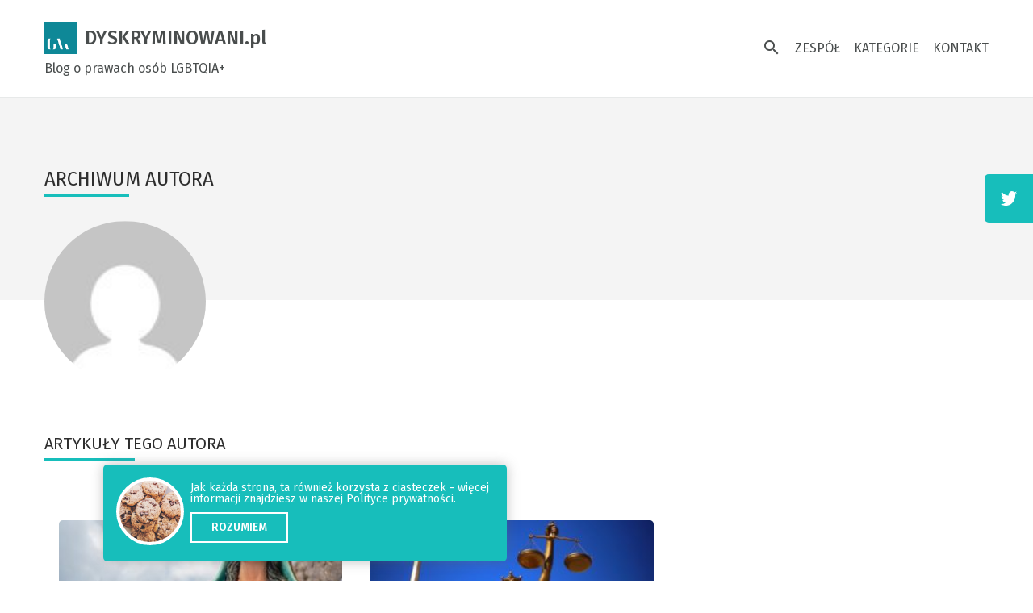

--- FILE ---
content_type: text/html; charset=UTF-8
request_url: https://dyskryminowani.pl/tag/matka-boska/
body_size: 11862
content:
<!DOCTYPE html>
<html lang="pl-PL">
<head>
    <meta charset="UTF-8">
    <meta name="viewport" content="width=device-width, initial-scale=1.0">
    <meta http-equiv="X-UA-Compatible" content="ie=edge">

    <meta name='robots' content='index, follow, max-image-preview:large, max-snippet:-1, max-video-preview:-1' />

	<!-- This site is optimized with the Yoast SEO plugin v26.8 - https://yoast.com/product/yoast-seo-wordpress/ -->
	<title>matka boska - DYSKRYMINOWANI.pl</title>
	<link rel="canonical" href="https://dyskryminowani.pl/tag/matka-boska/" />
	<meta property="og:locale" content="pl_PL" />
	<meta property="og:type" content="article" />
	<meta property="og:title" content="matka boska - DYSKRYMINOWANI.pl" />
	<meta property="og:url" content="https://dyskryminowani.pl/tag/matka-boska/" />
	<meta property="og:site_name" content="DYSKRYMINOWANI.pl" />
	<meta name="twitter:card" content="summary_large_image" />
	<script type="application/ld+json" class="yoast-schema-graph">{"@context":"https://schema.org","@graph":[{"@type":"CollectionPage","@id":"https://dyskryminowani.pl/tag/matka-boska/","url":"https://dyskryminowani.pl/tag/matka-boska/","name":"matka boska - DYSKRYMINOWANI.pl","isPartOf":{"@id":"https://dyskryminowani.pl/#website"},"primaryImageOfPage":{"@id":"https://dyskryminowani.pl/tag/matka-boska/#primaryimage"},"image":{"@id":"https://dyskryminowani.pl/tag/matka-boska/#primaryimage"},"thumbnailUrl":"https://dyskryminowani.pl/wp-content/uploads/2022/01/guatape-g8ed2d1441_1280-e1642367901616.jpg","breadcrumb":{"@id":"https://dyskryminowani.pl/tag/matka-boska/#breadcrumb"},"inLanguage":"pl-PL"},{"@type":"ImageObject","inLanguage":"pl-PL","@id":"https://dyskryminowani.pl/tag/matka-boska/#primaryimage","url":"https://dyskryminowani.pl/wp-content/uploads/2022/01/guatape-g8ed2d1441_1280-e1642367901616.jpg","contentUrl":"https://dyskryminowani.pl/wp-content/uploads/2022/01/guatape-g8ed2d1441_1280-e1642367901616.jpg","width":1280,"height":796},{"@type":"BreadcrumbList","@id":"https://dyskryminowani.pl/tag/matka-boska/#breadcrumb","itemListElement":[{"@type":"ListItem","position":1,"name":"Strona główna","item":"https://dyskryminowani.pl/"},{"@type":"ListItem","position":2,"name":"matka boska"}]},{"@type":"WebSite","@id":"https://dyskryminowani.pl/#website","url":"https://dyskryminowani.pl/","name":"DYSKRYMINOWANI.pl","description":"Blog o prawach osób LGBTQIA+","potentialAction":[{"@type":"SearchAction","target":{"@type":"EntryPoint","urlTemplate":"https://dyskryminowani.pl/?s={search_term_string}"},"query-input":{"@type":"PropertyValueSpecification","valueRequired":true,"valueName":"search_term_string"}}],"inLanguage":"pl-PL"}]}</script>
	<!-- / Yoast SEO plugin. -->


<link rel='dns-prefetch' href='//stats.wp.com' />
<link rel='dns-prefetch' href='//fonts.googleapis.com' />
<link rel="alternate" type="application/rss+xml" title="DYSKRYMINOWANI.pl &raquo; Kanał z wpisami otagowanymi jako matka boska" href="https://dyskryminowani.pl/tag/matka-boska/feed/" />
<style id='wp-img-auto-sizes-contain-inline-css' type='text/css'>
img:is([sizes=auto i],[sizes^="auto," i]){contain-intrinsic-size:3000px 1500px}
/*# sourceURL=wp-img-auto-sizes-contain-inline-css */
</style>
<style id='wp-emoji-styles-inline-css' type='text/css'>

	img.wp-smiley, img.emoji {
		display: inline !important;
		border: none !important;
		box-shadow: none !important;
		height: 1em !important;
		width: 1em !important;
		margin: 0 0.07em !important;
		vertical-align: -0.1em !important;
		background: none !important;
		padding: 0 !important;
	}
/*# sourceURL=wp-emoji-styles-inline-css */
</style>
<style id='wp-block-library-inline-css' type='text/css'>
:root{--wp-block-synced-color:#7a00df;--wp-block-synced-color--rgb:122,0,223;--wp-bound-block-color:var(--wp-block-synced-color);--wp-editor-canvas-background:#ddd;--wp-admin-theme-color:#007cba;--wp-admin-theme-color--rgb:0,124,186;--wp-admin-theme-color-darker-10:#006ba1;--wp-admin-theme-color-darker-10--rgb:0,107,160.5;--wp-admin-theme-color-darker-20:#005a87;--wp-admin-theme-color-darker-20--rgb:0,90,135;--wp-admin-border-width-focus:2px}@media (min-resolution:192dpi){:root{--wp-admin-border-width-focus:1.5px}}.wp-element-button{cursor:pointer}:root .has-very-light-gray-background-color{background-color:#eee}:root .has-very-dark-gray-background-color{background-color:#313131}:root .has-very-light-gray-color{color:#eee}:root .has-very-dark-gray-color{color:#313131}:root .has-vivid-green-cyan-to-vivid-cyan-blue-gradient-background{background:linear-gradient(135deg,#00d084,#0693e3)}:root .has-purple-crush-gradient-background{background:linear-gradient(135deg,#34e2e4,#4721fb 50%,#ab1dfe)}:root .has-hazy-dawn-gradient-background{background:linear-gradient(135deg,#faaca8,#dad0ec)}:root .has-subdued-olive-gradient-background{background:linear-gradient(135deg,#fafae1,#67a671)}:root .has-atomic-cream-gradient-background{background:linear-gradient(135deg,#fdd79a,#004a59)}:root .has-nightshade-gradient-background{background:linear-gradient(135deg,#330968,#31cdcf)}:root .has-midnight-gradient-background{background:linear-gradient(135deg,#020381,#2874fc)}:root{--wp--preset--font-size--normal:16px;--wp--preset--font-size--huge:42px}.has-regular-font-size{font-size:1em}.has-larger-font-size{font-size:2.625em}.has-normal-font-size{font-size:var(--wp--preset--font-size--normal)}.has-huge-font-size{font-size:var(--wp--preset--font-size--huge)}.has-text-align-center{text-align:center}.has-text-align-left{text-align:left}.has-text-align-right{text-align:right}.has-fit-text{white-space:nowrap!important}#end-resizable-editor-section{display:none}.aligncenter{clear:both}.items-justified-left{justify-content:flex-start}.items-justified-center{justify-content:center}.items-justified-right{justify-content:flex-end}.items-justified-space-between{justify-content:space-between}.screen-reader-text{border:0;clip-path:inset(50%);height:1px;margin:-1px;overflow:hidden;padding:0;position:absolute;width:1px;word-wrap:normal!important}.screen-reader-text:focus{background-color:#ddd;clip-path:none;color:#444;display:block;font-size:1em;height:auto;left:5px;line-height:normal;padding:15px 23px 14px;text-decoration:none;top:5px;width:auto;z-index:100000}html :where(.has-border-color){border-style:solid}html :where([style*=border-top-color]){border-top-style:solid}html :where([style*=border-right-color]){border-right-style:solid}html :where([style*=border-bottom-color]){border-bottom-style:solid}html :where([style*=border-left-color]){border-left-style:solid}html :where([style*=border-width]){border-style:solid}html :where([style*=border-top-width]){border-top-style:solid}html :where([style*=border-right-width]){border-right-style:solid}html :where([style*=border-bottom-width]){border-bottom-style:solid}html :where([style*=border-left-width]){border-left-style:solid}html :where(img[class*=wp-image-]){height:auto;max-width:100%}:where(figure){margin:0 0 1em}html :where(.is-position-sticky){--wp-admin--admin-bar--position-offset:var(--wp-admin--admin-bar--height,0px)}@media screen and (max-width:600px){html :where(.is-position-sticky){--wp-admin--admin-bar--position-offset:0px}}

/*# sourceURL=wp-block-library-inline-css */
</style><style id='global-styles-inline-css' type='text/css'>
:root{--wp--preset--aspect-ratio--square: 1;--wp--preset--aspect-ratio--4-3: 4/3;--wp--preset--aspect-ratio--3-4: 3/4;--wp--preset--aspect-ratio--3-2: 3/2;--wp--preset--aspect-ratio--2-3: 2/3;--wp--preset--aspect-ratio--16-9: 16/9;--wp--preset--aspect-ratio--9-16: 9/16;--wp--preset--color--black: #000000;--wp--preset--color--cyan-bluish-gray: #abb8c3;--wp--preset--color--white: #ffffff;--wp--preset--color--pale-pink: #f78da7;--wp--preset--color--vivid-red: #cf2e2e;--wp--preset--color--luminous-vivid-orange: #ff6900;--wp--preset--color--luminous-vivid-amber: #fcb900;--wp--preset--color--light-green-cyan: #7bdcb5;--wp--preset--color--vivid-green-cyan: #00d084;--wp--preset--color--pale-cyan-blue: #8ed1fc;--wp--preset--color--vivid-cyan-blue: #0693e3;--wp--preset--color--vivid-purple: #9b51e0;--wp--preset--gradient--vivid-cyan-blue-to-vivid-purple: linear-gradient(135deg,rgb(6,147,227) 0%,rgb(155,81,224) 100%);--wp--preset--gradient--light-green-cyan-to-vivid-green-cyan: linear-gradient(135deg,rgb(122,220,180) 0%,rgb(0,208,130) 100%);--wp--preset--gradient--luminous-vivid-amber-to-luminous-vivid-orange: linear-gradient(135deg,rgb(252,185,0) 0%,rgb(255,105,0) 100%);--wp--preset--gradient--luminous-vivid-orange-to-vivid-red: linear-gradient(135deg,rgb(255,105,0) 0%,rgb(207,46,46) 100%);--wp--preset--gradient--very-light-gray-to-cyan-bluish-gray: linear-gradient(135deg,rgb(238,238,238) 0%,rgb(169,184,195) 100%);--wp--preset--gradient--cool-to-warm-spectrum: linear-gradient(135deg,rgb(74,234,220) 0%,rgb(151,120,209) 20%,rgb(207,42,186) 40%,rgb(238,44,130) 60%,rgb(251,105,98) 80%,rgb(254,248,76) 100%);--wp--preset--gradient--blush-light-purple: linear-gradient(135deg,rgb(255,206,236) 0%,rgb(152,150,240) 100%);--wp--preset--gradient--blush-bordeaux: linear-gradient(135deg,rgb(254,205,165) 0%,rgb(254,45,45) 50%,rgb(107,0,62) 100%);--wp--preset--gradient--luminous-dusk: linear-gradient(135deg,rgb(255,203,112) 0%,rgb(199,81,192) 50%,rgb(65,88,208) 100%);--wp--preset--gradient--pale-ocean: linear-gradient(135deg,rgb(255,245,203) 0%,rgb(182,227,212) 50%,rgb(51,167,181) 100%);--wp--preset--gradient--electric-grass: linear-gradient(135deg,rgb(202,248,128) 0%,rgb(113,206,126) 100%);--wp--preset--gradient--midnight: linear-gradient(135deg,rgb(2,3,129) 0%,rgb(40,116,252) 100%);--wp--preset--font-size--small: 13px;--wp--preset--font-size--medium: 20px;--wp--preset--font-size--large: 36px;--wp--preset--font-size--x-large: 42px;--wp--preset--spacing--20: 0.44rem;--wp--preset--spacing--30: 0.67rem;--wp--preset--spacing--40: 1rem;--wp--preset--spacing--50: 1.5rem;--wp--preset--spacing--60: 2.25rem;--wp--preset--spacing--70: 3.38rem;--wp--preset--spacing--80: 5.06rem;--wp--preset--shadow--natural: 6px 6px 9px rgba(0, 0, 0, 0.2);--wp--preset--shadow--deep: 12px 12px 50px rgba(0, 0, 0, 0.4);--wp--preset--shadow--sharp: 6px 6px 0px rgba(0, 0, 0, 0.2);--wp--preset--shadow--outlined: 6px 6px 0px -3px rgb(255, 255, 255), 6px 6px rgb(0, 0, 0);--wp--preset--shadow--crisp: 6px 6px 0px rgb(0, 0, 0);}:where(.is-layout-flex){gap: 0.5em;}:where(.is-layout-grid){gap: 0.5em;}body .is-layout-flex{display: flex;}.is-layout-flex{flex-wrap: wrap;align-items: center;}.is-layout-flex > :is(*, div){margin: 0;}body .is-layout-grid{display: grid;}.is-layout-grid > :is(*, div){margin: 0;}:where(.wp-block-columns.is-layout-flex){gap: 2em;}:where(.wp-block-columns.is-layout-grid){gap: 2em;}:where(.wp-block-post-template.is-layout-flex){gap: 1.25em;}:where(.wp-block-post-template.is-layout-grid){gap: 1.25em;}.has-black-color{color: var(--wp--preset--color--black) !important;}.has-cyan-bluish-gray-color{color: var(--wp--preset--color--cyan-bluish-gray) !important;}.has-white-color{color: var(--wp--preset--color--white) !important;}.has-pale-pink-color{color: var(--wp--preset--color--pale-pink) !important;}.has-vivid-red-color{color: var(--wp--preset--color--vivid-red) !important;}.has-luminous-vivid-orange-color{color: var(--wp--preset--color--luminous-vivid-orange) !important;}.has-luminous-vivid-amber-color{color: var(--wp--preset--color--luminous-vivid-amber) !important;}.has-light-green-cyan-color{color: var(--wp--preset--color--light-green-cyan) !important;}.has-vivid-green-cyan-color{color: var(--wp--preset--color--vivid-green-cyan) !important;}.has-pale-cyan-blue-color{color: var(--wp--preset--color--pale-cyan-blue) !important;}.has-vivid-cyan-blue-color{color: var(--wp--preset--color--vivid-cyan-blue) !important;}.has-vivid-purple-color{color: var(--wp--preset--color--vivid-purple) !important;}.has-black-background-color{background-color: var(--wp--preset--color--black) !important;}.has-cyan-bluish-gray-background-color{background-color: var(--wp--preset--color--cyan-bluish-gray) !important;}.has-white-background-color{background-color: var(--wp--preset--color--white) !important;}.has-pale-pink-background-color{background-color: var(--wp--preset--color--pale-pink) !important;}.has-vivid-red-background-color{background-color: var(--wp--preset--color--vivid-red) !important;}.has-luminous-vivid-orange-background-color{background-color: var(--wp--preset--color--luminous-vivid-orange) !important;}.has-luminous-vivid-amber-background-color{background-color: var(--wp--preset--color--luminous-vivid-amber) !important;}.has-light-green-cyan-background-color{background-color: var(--wp--preset--color--light-green-cyan) !important;}.has-vivid-green-cyan-background-color{background-color: var(--wp--preset--color--vivid-green-cyan) !important;}.has-pale-cyan-blue-background-color{background-color: var(--wp--preset--color--pale-cyan-blue) !important;}.has-vivid-cyan-blue-background-color{background-color: var(--wp--preset--color--vivid-cyan-blue) !important;}.has-vivid-purple-background-color{background-color: var(--wp--preset--color--vivid-purple) !important;}.has-black-border-color{border-color: var(--wp--preset--color--black) !important;}.has-cyan-bluish-gray-border-color{border-color: var(--wp--preset--color--cyan-bluish-gray) !important;}.has-white-border-color{border-color: var(--wp--preset--color--white) !important;}.has-pale-pink-border-color{border-color: var(--wp--preset--color--pale-pink) !important;}.has-vivid-red-border-color{border-color: var(--wp--preset--color--vivid-red) !important;}.has-luminous-vivid-orange-border-color{border-color: var(--wp--preset--color--luminous-vivid-orange) !important;}.has-luminous-vivid-amber-border-color{border-color: var(--wp--preset--color--luminous-vivid-amber) !important;}.has-light-green-cyan-border-color{border-color: var(--wp--preset--color--light-green-cyan) !important;}.has-vivid-green-cyan-border-color{border-color: var(--wp--preset--color--vivid-green-cyan) !important;}.has-pale-cyan-blue-border-color{border-color: var(--wp--preset--color--pale-cyan-blue) !important;}.has-vivid-cyan-blue-border-color{border-color: var(--wp--preset--color--vivid-cyan-blue) !important;}.has-vivid-purple-border-color{border-color: var(--wp--preset--color--vivid-purple) !important;}.has-vivid-cyan-blue-to-vivid-purple-gradient-background{background: var(--wp--preset--gradient--vivid-cyan-blue-to-vivid-purple) !important;}.has-light-green-cyan-to-vivid-green-cyan-gradient-background{background: var(--wp--preset--gradient--light-green-cyan-to-vivid-green-cyan) !important;}.has-luminous-vivid-amber-to-luminous-vivid-orange-gradient-background{background: var(--wp--preset--gradient--luminous-vivid-amber-to-luminous-vivid-orange) !important;}.has-luminous-vivid-orange-to-vivid-red-gradient-background{background: var(--wp--preset--gradient--luminous-vivid-orange-to-vivid-red) !important;}.has-very-light-gray-to-cyan-bluish-gray-gradient-background{background: var(--wp--preset--gradient--very-light-gray-to-cyan-bluish-gray) !important;}.has-cool-to-warm-spectrum-gradient-background{background: var(--wp--preset--gradient--cool-to-warm-spectrum) !important;}.has-blush-light-purple-gradient-background{background: var(--wp--preset--gradient--blush-light-purple) !important;}.has-blush-bordeaux-gradient-background{background: var(--wp--preset--gradient--blush-bordeaux) !important;}.has-luminous-dusk-gradient-background{background: var(--wp--preset--gradient--luminous-dusk) !important;}.has-pale-ocean-gradient-background{background: var(--wp--preset--gradient--pale-ocean) !important;}.has-electric-grass-gradient-background{background: var(--wp--preset--gradient--electric-grass) !important;}.has-midnight-gradient-background{background: var(--wp--preset--gradient--midnight) !important;}.has-small-font-size{font-size: var(--wp--preset--font-size--small) !important;}.has-medium-font-size{font-size: var(--wp--preset--font-size--medium) !important;}.has-large-font-size{font-size: var(--wp--preset--font-size--large) !important;}.has-x-large-font-size{font-size: var(--wp--preset--font-size--x-large) !important;}
/*# sourceURL=global-styles-inline-css */
</style>

<style id='classic-theme-styles-inline-css' type='text/css'>
/*! This file is auto-generated */
.wp-block-button__link{color:#fff;background-color:#32373c;border-radius:9999px;box-shadow:none;text-decoration:none;padding:calc(.667em + 2px) calc(1.333em + 2px);font-size:1.125em}.wp-block-file__button{background:#32373c;color:#fff;text-decoration:none}
/*# sourceURL=/wp-includes/css/classic-themes.min.css */
</style>
<link rel='stylesheet' id='contact-form-7-css' href='https://dyskryminowani.pl/wp-content/plugins/contact-form-7/includes/css/styles.css?ver=6.1.4' type='text/css' media='all' />
<link rel='stylesheet' id='ppress-frontend-css' href='https://dyskryminowani.pl/wp-content/plugins/wp-user-avatar/assets/css/frontend.min.css?ver=4.16.8' type='text/css' media='all' />
<link rel='stylesheet' id='ppress-flatpickr-css' href='https://dyskryminowani.pl/wp-content/plugins/wp-user-avatar/assets/flatpickr/flatpickr.min.css?ver=4.16.8' type='text/css' media='all' />
<link rel='stylesheet' id='ppress-select2-css' href='https://dyskryminowani.pl/wp-content/plugins/wp-user-avatar/assets/select2/select2.min.css?ver=4eb740512bee9a888068b0f3eb51ae17' type='text/css' media='all' />
<link rel='stylesheet' id='materialicons-css' href='https://fonts.googleapis.com/icon?family=Material+Icons&#038;ver=6.9' type='text/css' media='all' />
<link rel='stylesheet' id='gwstyle-css' href='https://dyskryminowani.pl/wp-content/themes/gwlegal/style.css?ver=4eb740512bee9a888068b0f3eb51ae17' type='text/css' media='all' />
<link rel='stylesheet' id='gwlegalCustom-css' href='https://dyskryminowani.pl/wp-content/themes/gwlegal/css/custom.css?ver=4eb740512bee9a888068b0f3eb51ae17' type='text/css' media='all' />
<script type="text/javascript" src="https://dyskryminowani.pl/wp-includes/js/jquery/jquery.min.js?ver=3.7.1" id="jquery-core-js"></script>
<script type="text/javascript" src="https://dyskryminowani.pl/wp-includes/js/jquery/jquery-migrate.min.js?ver=3.4.1" id="jquery-migrate-js"></script>
<script type="text/javascript" src="https://dyskryminowani.pl/wp-content/plugins/wp-user-avatar/assets/flatpickr/flatpickr.min.js?ver=4.16.8" id="ppress-flatpickr-js"></script>
<script type="text/javascript" src="https://dyskryminowani.pl/wp-content/plugins/wp-user-avatar/assets/select2/select2.min.js?ver=4.16.8" id="ppress-select2-js"></script>
<script type="text/javascript" id="loadmore-js-extra">
/* <![CDATA[ */
var loadmore_params = {"ajaxurl":"https://dyskryminowani.pl/wp-admin/admin-ajax.php","posts":"{\"tag\":\"matka-boska\",\"error\":\"\",\"m\":\"\",\"p\":0,\"post_parent\":\"\",\"subpost\":\"\",\"subpost_id\":\"\",\"attachment\":\"\",\"attachment_id\":0,\"name\":\"\",\"pagename\":\"\",\"page_id\":0,\"second\":\"\",\"minute\":\"\",\"hour\":\"\",\"day\":0,\"monthnum\":0,\"year\":0,\"w\":0,\"category_name\":\"\",\"cat\":\"\",\"tag_id\":203,\"author\":\"\",\"author_name\":\"\",\"feed\":\"\",\"tb\":\"\",\"paged\":0,\"meta_key\":\"\",\"meta_value\":\"\",\"preview\":\"\",\"s\":\"\",\"sentence\":\"\",\"title\":\"\",\"fields\":\"all\",\"menu_order\":\"\",\"embed\":\"\",\"category__in\":[],\"category__not_in\":[],\"category__and\":[],\"post__in\":[],\"post__not_in\":[],\"post_name__in\":[],\"tag__in\":[],\"tag__not_in\":[],\"tag__and\":[],\"tag_slug__in\":[\"matka-boska\"],\"tag_slug__and\":[],\"post_parent__in\":[],\"post_parent__not_in\":[],\"author__in\":[],\"author__not_in\":[],\"search_columns\":[],\"ignore_sticky_posts\":false,\"suppress_filters\":false,\"cache_results\":true,\"update_post_term_cache\":true,\"update_menu_item_cache\":false,\"lazy_load_term_meta\":true,\"update_post_meta_cache\":true,\"post_type\":\"\",\"posts_per_page\":7,\"nopaging\":false,\"comments_per_page\":\"50\",\"no_found_rows\":false,\"order\":\"DESC\"}","current_page":"1","max_page":"1"};
//# sourceURL=loadmore-js-extra
/* ]]> */
</script>
<script type="text/javascript" src="https://dyskryminowani.pl/wp-content/themes/gwlegal/js/loadmore.js?ver=4eb740512bee9a888068b0f3eb51ae17" id="loadmore-js"></script>
<link rel="https://api.w.org/" href="https://dyskryminowani.pl/wp-json/" /><link rel="alternate" title="JSON" type="application/json" href="https://dyskryminowani.pl/wp-json/wp/v2/tags/203" /><link rel="EditURI" type="application/rsd+xml" title="RSD" href="https://dyskryminowani.pl/xmlrpc.php?rsd" />
	<style>img#wpstats{display:none}</style>
		         <style>
             :root {
                --main-color: #17BEBB;
                --hover-color: rgba(23, 190, 187, 0.5);
                --accent-color: #0E8897;
                --background-color: #ffffff;
                --second-background-color: #f4f4f4;
                --text-color: #494D4D;
                --header-color: #2E2E2E;
            }
         </style>
    <link rel='stylesheet' id='mailpoet_public-css' href='https://dyskryminowani.pl/wp-content/plugins/mailpoet/assets/dist/css/mailpoet-public.eb66e3ab.css?ver=4eb740512bee9a888068b0f3eb51ae17' type='text/css' media='all' />
<link rel='stylesheet' id='mailpoet_custom_fonts_0-css' href='https://fonts.googleapis.com/css?family=Abril+FatFace%3A400%2C400i%2C700%2C700i%7CAlegreya%3A400%2C400i%2C700%2C700i%7CAlegreya+Sans%3A400%2C400i%2C700%2C700i%7CAmatic+SC%3A400%2C400i%2C700%2C700i%7CAnonymous+Pro%3A400%2C400i%2C700%2C700i%7CArchitects+Daughter%3A400%2C400i%2C700%2C700i%7CArchivo%3A400%2C400i%2C700%2C700i%7CArchivo+Narrow%3A400%2C400i%2C700%2C700i%7CAsap%3A400%2C400i%2C700%2C700i%7CBarlow%3A400%2C400i%2C700%2C700i%7CBioRhyme%3A400%2C400i%2C700%2C700i%7CBonbon%3A400%2C400i%2C700%2C700i%7CCabin%3A400%2C400i%2C700%2C700i%7CCairo%3A400%2C400i%2C700%2C700i%7CCardo%3A400%2C400i%2C700%2C700i%7CChivo%3A400%2C400i%2C700%2C700i%7CConcert+One%3A400%2C400i%2C700%2C700i%7CCormorant%3A400%2C400i%2C700%2C700i%7CCrimson+Text%3A400%2C400i%2C700%2C700i%7CEczar%3A400%2C400i%2C700%2C700i%7CExo+2%3A400%2C400i%2C700%2C700i%7CFira+Sans%3A400%2C400i%2C700%2C700i%7CFjalla+One%3A400%2C400i%2C700%2C700i%7CFrank+Ruhl+Libre%3A400%2C400i%2C700%2C700i%7CGreat+Vibes%3A400%2C400i%2C700%2C700i&#038;ver=6.9' type='text/css' media='all' />
<link rel='stylesheet' id='mailpoet_custom_fonts_1-css' href='https://fonts.googleapis.com/css?family=Heebo%3A400%2C400i%2C700%2C700i%7CIBM+Plex%3A400%2C400i%2C700%2C700i%7CInconsolata%3A400%2C400i%2C700%2C700i%7CIndie+Flower%3A400%2C400i%2C700%2C700i%7CInknut+Antiqua%3A400%2C400i%2C700%2C700i%7CInter%3A400%2C400i%2C700%2C700i%7CKarla%3A400%2C400i%2C700%2C700i%7CLibre+Baskerville%3A400%2C400i%2C700%2C700i%7CLibre+Franklin%3A400%2C400i%2C700%2C700i%7CMontserrat%3A400%2C400i%2C700%2C700i%7CNeuton%3A400%2C400i%2C700%2C700i%7CNotable%3A400%2C400i%2C700%2C700i%7CNothing+You+Could+Do%3A400%2C400i%2C700%2C700i%7CNoto+Sans%3A400%2C400i%2C700%2C700i%7CNunito%3A400%2C400i%2C700%2C700i%7COld+Standard+TT%3A400%2C400i%2C700%2C700i%7COxygen%3A400%2C400i%2C700%2C700i%7CPacifico%3A400%2C400i%2C700%2C700i%7CPoppins%3A400%2C400i%2C700%2C700i%7CProza+Libre%3A400%2C400i%2C700%2C700i%7CPT+Sans%3A400%2C400i%2C700%2C700i%7CPT+Serif%3A400%2C400i%2C700%2C700i%7CRakkas%3A400%2C400i%2C700%2C700i%7CReenie+Beanie%3A400%2C400i%2C700%2C700i%7CRoboto+Slab%3A400%2C400i%2C700%2C700i&#038;ver=6.9' type='text/css' media='all' />
<link rel='stylesheet' id='mailpoet_custom_fonts_2-css' href='https://fonts.googleapis.com/css?family=Ropa+Sans%3A400%2C400i%2C700%2C700i%7CRubik%3A400%2C400i%2C700%2C700i%7CShadows+Into+Light%3A400%2C400i%2C700%2C700i%7CSpace+Mono%3A400%2C400i%2C700%2C700i%7CSpectral%3A400%2C400i%2C700%2C700i%7CSue+Ellen+Francisco%3A400%2C400i%2C700%2C700i%7CTitillium+Web%3A400%2C400i%2C700%2C700i%7CUbuntu%3A400%2C400i%2C700%2C700i%7CVarela%3A400%2C400i%2C700%2C700i%7CVollkorn%3A400%2C400i%2C700%2C700i%7CWork+Sans%3A400%2C400i%2C700%2C700i%7CYatra+One%3A400%2C400i%2C700%2C700i&#038;ver=6.9' type='text/css' media='all' />
</head>
<body data-rsssl=1 class="archive tag tag-matka-boska tag-203 wp-theme-gwlegal">
    <nav>
        <div class="wrapper">
            <div class="identity">

                <a href="https://dyskryminowani.pl" class="logo">

                    <div class="logomark">
                        <img src='https://dyskryminowani.pl/wp-content/themes/gwlegal/img/logo.png' alt>                    </div>
                    <div class="siteName">
                        DYSKRYMINOWANI.pl                    </div>

                </a>

                <div class="desc">
                    Blog o prawach osób LGBTQIA+                </div>

            </div>

            <div class="menu">

                <div class="search">
                    <i class="material-icons">search</i>
                </div>

                <div class="mainMenu"><ul id="menu-menu" class="mainMenu"><li id="menu-item-30" class="menu-item menu-item-type-post_type menu-item-object-page menu-item-30"><a href="https://dyskryminowani.pl/o-nas/">ZESPÓŁ</a></li>
<li id="menu-item-106" class="menu-item menu-item-type-post_type menu-item-object-page menu-item-106"><a href="https://dyskryminowani.pl/kategorie/">KATEGORIE</a></li>
<li id="menu-item-31" class="menu-item menu-item-type-post_type menu-item-object-page menu-item-31"><a href="https://dyskryminowani.pl/kontakt/">KONTAKT</a></li>
</ul></div>
                <div class="mobileButton">
                    <i class="material-icons">menu</i>
                </div>

            </div>

        </div>
            </nav>

    <div class="mobileNav">
        <div class="top">
            <div class="identity">

                <a href="https://dyskryminowani.pl" class="logo">

                    <div class="logomark">
                        <img src='https://dyskryminowani.pl/wp-content/themes/gwlegal/img/logo.png' alt>                    </div>
                    <div class="siteName">
                        DYSKRYMINOWANI.pl                    </div>

                </a>

                <div class="desc">
                    Blog o prawach osób LGBTQIA+                </div>

            </div>

            <div class="close">
                <i class="material-icons">close</i>
            </div>
        </div>
        <div class="mainMenu"><ul id="menu-menu-stopka" class="mainMenu"><li id="menu-item-34" class="menu-item menu-item-type-post_type menu-item-object-page menu-item-34"><a href="https://dyskryminowani.pl/o-nas/">ZESPÓŁ</a></li>
<li id="menu-item-35" class="menu-item menu-item-type-post_type menu-item-object-page menu-item-35"><a href="https://dyskryminowani.pl/kontakt/">KONTAKT</a></li>
<li id="menu-item-36" class="menu-item menu-item-type-post_type menu-item-object-page menu-item-36"><a href="https://dyskryminowani.pl/kategorie/">KATEGORIE</a></li>
<li id="menu-item-50" class="menu-item menu-item-type-post_type menu-item-object-page menu-item-50"><a href="https://dyskryminowani.pl/rodo-polityka-prywatnosci/">RODO / Polityka prywatności</a></li>
<li id="menu-item-51" class="menu-item menu-item-type-post_type menu-item-object-page menu-item-51"><a href="https://dyskryminowani.pl/nota-prawna/">Nota prawna</a></li>
</ul></div>    </div>

    <div class="searchBox">
        <div class="search">
            <div class="wrapper">
                <form role="search" method="get" id="searchform" class="searchform" action="https://dyskryminowani.pl/">
				<div>
					<label class="screen-reader-text" for="s">Szukaj:</label>
					<input type="text" value="" name="s" id="s" />
					<input type="submit" id="searchsubmit" value="Szukaj" />
				</div>
			</form>                <i class="material-icons close">close</i>
            </div>
        </div>
    </div>

    
    <div class="social">

        
        <a href="https://twitter.com/Dyskryminowani_" target="_blank" class="box">
            <img src="https://dyskryminowani.pl/wp-content/themes/gwlegal/img/twitter.svg" alt="">
        </a>

        
        
        
    </div>

    
<div class="archiveP">
    <div class="wrapper">
        <div class="title alt2">
            ARCHIWUM AUTORA
        </div>
        <div class="profile">
            <div class="avatar">
                <div class="img" style="background-image: url('https://secure.gravatar.com/avatar/?s=96&d=mm&r=g')"></div>
            </div>
            <div class="creds">
                <div class="name">
                    <div class="txt">
                                            </div>
                    
                    <div class="soc">
    
                        
                        
                        
                    </div>

                </div>
                <div class="content">
                                    </div>
            </div>
        </div>
    </div>
</div>

<main>
    <div class="searchResults alt">
        <div class="wrapper">
            <div class="title">ARTYKUŁY TEGO AUTORA</div>

            <div class="grid home">
                <div class="post">
    <a href="https://dyskryminowani.pl/czy-aby-na-pewno-teczowa-maryja-nie-obraza-uczuc-religijnych/" class="image">
        <div class="hoverPlate">Czytaj dalej</div>
        <div class="pimage" style="background-image: url('https://dyskryminowani.pl/wp-content/uploads/2022/01/guatape-g8ed2d1441_1280-e1642367901616-300x187.jpg')"></div>
    </a>
    <div class="data">
        <a href="https://dyskryminowani.pl/author/damian/" class="author">
            <div class="avatar" style="background-image: url('https://dyskryminowani.pl/wp-content/uploads/2023/03/C2A3621-kopia-e1677667400668-150x150.jpg')"></div>
            <div class="name">Damian Ruhm</div>
        </a>
        <div class="date">
            sty 16, 2022        </div>
    </div>
    <a href="https://dyskryminowani.pl/czy-aby-na-pewno-teczowa-maryja-nie-obraza-uczuc-religijnych/" class="ptitle">
        Czy aby na pewno tęczowa Maryja nie obraża uczuć religijnych?    </a>
    <div class="lead">
        W zeszłym roku Sąd Rejonowy w Płocku jednoznacznie stwierdził, że tęczowa Maryja uczuć religijnych nie obraża. Kilka dni temu poznaliśmy wreszcie rozstrzygniecie sądu odwoławczego w tej sprawie.    </div>
    <div class="category">
        <ul class="post-categories">
	<li><a href="https://dyskryminowani.pl/category/prawo-karne/" rel="category tag">Prawo karne</a></li></ul>    </div>
</div><div class="post">
    <a href="https://dyskryminowani.pl/czy-matka-boska-w-teczowej-aureoli-obraza-uczucia-religijne/" class="image">
        <div class="hoverPlate">Czytaj dalej</div>
        <div class="pimage" style="background-image: url('https://dyskryminowani.pl/wp-content/uploads/2020/02/justice-2060093_1280-300x200.jpg')"></div>
    </a>
    <div class="data">
        <a href="https://dyskryminowani.pl/author/damian/" class="author">
            <div class="avatar" style="background-image: url('https://dyskryminowani.pl/wp-content/uploads/2023/03/C2A3621-kopia-e1677667400668-150x150.jpg')"></div>
            <div class="name">Damian Ruhm</div>
        </a>
        <div class="date">
            mar 07, 2021        </div>
    </div>
    <a href="https://dyskryminowani.pl/czy-matka-boska-w-teczowej-aureoli-obraza-uczucia-religijne/" class="ptitle">
        Czy Matka Boska w tęczowej aureoli obraża uczucia religijne?    </a>
    <div class="lead">
        Sąd Rejonowy w Płocku uniewinnił wszystkie oskarżone, którym zarzucano obrazę uczuć religijnych. Sąd uznał, że naklejki rozklejane przez oskarżone, na których widoczna była Matka Boska w tęczowej aureoli, nie mają charakteru znieważającego. Dzisiaj omówimy krótko argumenty, przedstawione przez sąd w ustnych motywach wyroku.      </div>
    <div class="category">
        <ul class="post-categories">
	<li><a href="https://dyskryminowani.pl/category/prawo-karne/" rel="category tag">Prawo karne</a></li></ul>    </div>
</div>            </div>

                        
        </div>
    </div>
    
</main>

    
    <div class="newsletter">
        <img class="watermark" src="https://dyskryminowani.pl/wp-content/themes/gwlegal/img/logo_white.png" alt="">
        <div class="wrapper">
            <div class="nlWrapper">
                <h1>
                    ZAPISZ SIĘ DO NEWSLETTERA
                </h1>
                <p>
                    otrzymasz bezpłatne podsumowanie najciekawszych artykułów w miesiącu - bez spamu
                </p>
                <div class="sign">
                      
  
  <div class="
    mailpoet_form_popup_overlay
      "></div>
  <div
    id="mailpoet_form_2"
    class="
      mailpoet_form
      mailpoet_form_shortcode
      mailpoet_form_position_
      mailpoet_form_animation_
    "
      >

    <style type="text/css">
     #mailpoet_form_2 .mailpoet_form {  }
#mailpoet_form_2 .mailpoet_paragraph { line-height: 20px; }
#mailpoet_form_2 .mailpoet_segment_label, #mailpoet_form_2 .mailpoet_text_label, #mailpoet_form_2 .mailpoet_textarea_label, #mailpoet_form_2 .mailpoet_select_label, #mailpoet_form_2 .mailpoet_radio_label, #mailpoet_form_2 .mailpoet_checkbox_label, #mailpoet_form_2 .mailpoet_list_label, #mailpoet_form_2 .mailpoet_date_label { display: block; font-weight: bold; }
#mailpoet_form_2 .mailpoet_text, #mailpoet_form_2 .mailpoet_textarea, #mailpoet_form_2 .mailpoet_select, #mailpoet_form_2 .mailpoet_date_month, #mailpoet_form_2 .mailpoet_date_day, #mailpoet_form_2 .mailpoet_date_year, #mailpoet_form_2 .mailpoet_date { display: block; }
#mailpoet_form_2 .mailpoet_text, #mailpoet_form_2 .mailpoet_textarea { width: 200px; }
#mailpoet_form_2 .mailpoet_checkbox {  }
#mailpoet_form_2 .mailpoet_submit input {  }
#mailpoet_form_2 .mailpoet_divider {  }
#mailpoet_form_2 .mailpoet_message {  }
#mailpoet_form_2 .mailpoet_validate_success { font-weight: 600; color: #468847; }
#mailpoet_form_2 .mailpoet_validate_error { color: #b94a48; }
#mailpoet_form_2 .mailpoet_form_loading { width: 30px; text-align: center; line-height: normal; }
#mailpoet_form_2 .mailpoet_form_loading > span { width: 5px; height: 5px; background-color: #5b5b5b; }#mailpoet_form_2{;}#mailpoet_form_2 .mailpoet_message {margin: 0; padding: 0 20px;}#mailpoet_form_2 .mailpoet_paragraph.last {margin-bottom: 0} @media (max-width: 500px) {#mailpoet_form_2 {background-image: none;}} @media (min-width: 500px) {#mailpoet_form_2 .last .mailpoet_paragraph:last-child {margin-bottom: 0}}  @media (max-width: 500px) {#mailpoet_form_2 .mailpoet_form_column:last-child .mailpoet_paragraph:last-child {margin-bottom: 0}} 
    </style>

    <form
      target="_self"
      method="post"
      action="https://dyskryminowani.pl/wp-admin/admin-post.php?action=mailpoet_subscription_form"
      class="mailpoet_form mailpoet_form_form mailpoet_form_shortcode"
      novalidate
      data-delay=""
      data-exit-intent-enabled=""
      data-font-family=""
      data-cookie-expiration-time=""
    >
      <input type="hidden" name="data[form_id]" value="2" />
      <input type="hidden" name="token" value="17f9aca5f0" />
      <input type="hidden" name="api_version" value="v1" />
      <input type="hidden" name="endpoint" value="subscribers" />
      <input type="hidden" name="mailpoet_method" value="subscribe" />

      <label class="mailpoet_hp_email_label" style="display: none !important;">Zostaw to pole puste<input type="email" name="data[email]"/></label><div class="mailpoet_paragraph"><input type="email" autocomplete="email" class="mailpoet_text" id="form_email_2" name="data[form_field_ZDZmZTA2ZTZiOWY5X2VtYWls]" title="E-mail" value="" data-automation-id="form_email"  placeholder="E-mail *" aria-label="E-mail *" data-parsley-errors-container=".mailpoet_error_1n1s6" data-parsley-required="true" required aria-required="true" data-parsley-minlength="6" data-parsley-maxlength="150" data-parsley-type-message="Ta wartość powinna być prawidłowym adresem e-mail." data-parsley-required-message="To pole jest wymagane."/><span class="mailpoet_error_1n1s6"></span></div>
<div class="mailpoet_paragraph"><input type="submit" class="mailpoet_submit" value="ZAPISZ SIĘ" data-automation-id="subscribe-submit-button" style="border-color:transparent;" /><span class="mailpoet_form_loading"><span class="mailpoet_bounce1"></span><span class="mailpoet_bounce2"></span><span class="mailpoet_bounce3"></span></span></div>
<div class="mailpoet_paragraph" ><div class="pp">Klikając "ZAPISZ SIĘ" akceptujesz <a href="https://dyskryminowani.pl/rodo-polityka-prywatnosci/">Politykę Prywatności</a></div></div>

      <div class="mailpoet_message">
        
        
                
      </div>
    </form>

      </div>

                  </div>
            </div>
            <div class="categories">
                <h1><a href="https://dyskryminowani.pl/kategorie">KATEGORIE</a></h1>
                <div class="list">
                    	<a href="https://dyskryminowani.pl/category/prawa-pacjenta/">Prawa pacjenta</a>
	<a href="https://dyskryminowani.pl/category/prawo-administracyjne/">Prawo administracyjne</a>
	<a href="https://dyskryminowani.pl/category/prawo-cywilne/">Prawo cywilne</a>
	<a href="https://dyskryminowani.pl/category/prawo-karne/">Prawo karne</a>
	<a href="https://dyskryminowani.pl/category/prawo-pracy/">Prawo pracy</a>
                </div>
            </div>
        </div>
    </div>

    
    <div class="gdpr">
        <div class="image">
            <div class="img" style="background-image: url('https://dyskryminowani.pl/wp-content/themes/gwlegal/img/cookies.png')"></div>
        </div>
        <div class="text">
            Jak każda strona, ta również korzysta z ciasteczek - więcej informacji znajdziesz w naszej Polityce prywatności.            <button>ROZUMIEM</button>
        </div>
    </div>

    
    <footer>
        <div class="wrapper">
            <div class="about">
                <div class="logo">
                    <img src='https://dyskryminowani.pl/wp-content/themes/gwlegal/img/gwLogo.png' alt=''>GW LEGAL GRABIEC & WÓJCIK SPÓŁKA PARTNERSKA RADCÓW PRAWNYCH                </div>
                <div class="text">ul. Józefa Lompy 22/1
40-038 Katowice

<a href=" http://www.gw-legal.pl ">www.gw-legal.pl</a>
kancelaria@gw-legal.pl
+48 32 307 55 51

NIP: 954-279-55-78
KRS: 0000744288

ING Bank Śląski SA: 
40 1050 1214 1000 0092 5920 3355

</div>
            </div>
            <div class="sitemap">
                <a href="https://dyskryminowani.pl" class="logomark">
                    <div class="logo">
                        <img src='https://dyskryminowani.pl/wp-content/themes/gwlegal/img/logo.png' alt>                    </div>
                    <div class="siteName">
                        DYSKRYMINOWANI.PL
                    </div>
                </a>
                <div class="nav"><ul id="menu-menu-stopka-1" class="nav"><li class="menu-item menu-item-type-post_type menu-item-object-page menu-item-34"><a href="https://dyskryminowani.pl/o-nas/">ZESPÓŁ</a></li>
<li class="menu-item menu-item-type-post_type menu-item-object-page menu-item-35"><a href="https://dyskryminowani.pl/kontakt/">KONTAKT</a></li>
<li class="menu-item menu-item-type-post_type menu-item-object-page menu-item-36"><a href="https://dyskryminowani.pl/kategorie/">KATEGORIE</a></li>
<li class="menu-item menu-item-type-post_type menu-item-object-page menu-item-50"><a href="https://dyskryminowani.pl/rodo-polityka-prywatnosci/">RODO / Polityka prywatności</a></li>
<li class="menu-item menu-item-type-post_type menu-item-object-page menu-item-51"><a href="https://dyskryminowani.pl/nota-prawna/">Nota prawna</a></li>
</ul></div>            </div>
            <div class="footerSocial">
                <h2>ŚLEDŹ NAS NA:</h2>

                
                <a href="https://twitter.com/Dyskryminowani_" target="_blank" class="tw">
                    <img src="https://dyskryminowani.pl/wp-content/themes/gwlegal/img/twitter.svg" alt="">
                </a>

                
                
                
            </div>
        </div>
    </footer>
<script type="speculationrules">
{"prefetch":[{"source":"document","where":{"and":[{"href_matches":"/*"},{"not":{"href_matches":["/wp-*.php","/wp-admin/*","/wp-content/uploads/*","/wp-content/*","/wp-content/plugins/*","/wp-content/themes/gwlegal/*","/*\\?(.+)"]}},{"not":{"selector_matches":"a[rel~=\"nofollow\"]"}},{"not":{"selector_matches":".no-prefetch, .no-prefetch a"}}]},"eagerness":"conservative"}]}
</script>
<script type="text/javascript" src="https://dyskryminowani.pl/wp-includes/js/dist/hooks.min.js?ver=dd5603f07f9220ed27f1" id="wp-hooks-js"></script>
<script type="text/javascript" src="https://dyskryminowani.pl/wp-includes/js/dist/i18n.min.js?ver=c26c3dc7bed366793375" id="wp-i18n-js"></script>
<script type="text/javascript" id="wp-i18n-js-after">
/* <![CDATA[ */
wp.i18n.setLocaleData( { 'text direction\u0004ltr': [ 'ltr' ] } );
//# sourceURL=wp-i18n-js-after
/* ]]> */
</script>
<script type="text/javascript" src="https://dyskryminowani.pl/wp-content/plugins/contact-form-7/includes/swv/js/index.js?ver=6.1.4" id="swv-js"></script>
<script type="text/javascript" id="contact-form-7-js-translations">
/* <![CDATA[ */
( function( domain, translations ) {
	var localeData = translations.locale_data[ domain ] || translations.locale_data.messages;
	localeData[""].domain = domain;
	wp.i18n.setLocaleData( localeData, domain );
} )( "contact-form-7", {"translation-revision-date":"2025-12-11 12:03:49+0000","generator":"GlotPress\/4.0.3","domain":"messages","locale_data":{"messages":{"":{"domain":"messages","plural-forms":"nplurals=3; plural=(n == 1) ? 0 : ((n % 10 >= 2 && n % 10 <= 4 && (n % 100 < 12 || n % 100 > 14)) ? 1 : 2);","lang":"pl"},"This contact form is placed in the wrong place.":["Ten formularz kontaktowy zosta\u0142 umieszczony w niew\u0142a\u015bciwym miejscu."],"Error:":["B\u0142\u0105d:"]}},"comment":{"reference":"includes\/js\/index.js"}} );
//# sourceURL=contact-form-7-js-translations
/* ]]> */
</script>
<script type="text/javascript" id="contact-form-7-js-before">
/* <![CDATA[ */
var wpcf7 = {
    "api": {
        "root": "https:\/\/dyskryminowani.pl\/wp-json\/",
        "namespace": "contact-form-7\/v1"
    }
};
//# sourceURL=contact-form-7-js-before
/* ]]> */
</script>
<script type="text/javascript" src="https://dyskryminowani.pl/wp-content/plugins/contact-form-7/includes/js/index.js?ver=6.1.4" id="contact-form-7-js"></script>
<script type="text/javascript" id="ppress-frontend-script-js-extra">
/* <![CDATA[ */
var pp_ajax_form = {"ajaxurl":"https://dyskryminowani.pl/wp-admin/admin-ajax.php","confirm_delete":"Are you sure?","deleting_text":"Deleting...","deleting_error":"An error occurred. Please try again.","nonce":"7727820138","disable_ajax_form":"false","is_checkout":"0","is_checkout_tax_enabled":"0","is_checkout_autoscroll_enabled":"true"};
//# sourceURL=ppress-frontend-script-js-extra
/* ]]> */
</script>
<script type="text/javascript" src="https://dyskryminowani.pl/wp-content/plugins/wp-user-avatar/assets/js/frontend.min.js?ver=4.16.8" id="ppress-frontend-script-js"></script>
<script type="text/javascript" src="https://dyskryminowani.pl/wp-content/themes/gwlegal/js/jquery-3.4.1.min.js?ver=4eb740512bee9a888068b0f3eb51ae17" id="gwjquery-js"></script>
<script type="text/javascript" src="https://dyskryminowani.pl/wp-content/themes/gwlegal/js/script.js?ver=4eb740512bee9a888068b0f3eb51ae17" id="gwjs-js"></script>
<script type="text/javascript" id="jetpack-stats-js-before">
/* <![CDATA[ */
_stq = window._stq || [];
_stq.push([ "view", {"v":"ext","blog":"171697502","post":"0","tz":"1","srv":"dyskryminowani.pl","arch_tag":"matka-boska","arch_results":"2","j":"1:15.4"} ]);
_stq.push([ "clickTrackerInit", "171697502", "0" ]);
//# sourceURL=jetpack-stats-js-before
/* ]]> */
</script>
<script type="text/javascript" src="https://stats.wp.com/e-202605.js" id="jetpack-stats-js" defer="defer" data-wp-strategy="defer"></script>
<script type="text/javascript" id="mailpoet_public-js-extra">
/* <![CDATA[ */
var MailPoetForm = {"ajax_url":"https://dyskryminowani.pl/wp-admin/admin-ajax.php","is_rtl":"","ajax_common_error_message":"Wyst\u0105pi\u0142 b\u0142\u0105d podczas obs\u0142ugi \u017c\u0105dania, pon\u00f3w pr\u00f3b\u0119 za par\u0119 minut.","captcha_input_label":"Wpisz znaki, kt\u00f3re widzisz na powy\u017cszym obrazku:","captcha_reload_title":"Prze\u0142aduj CAPTCHA","captcha_audio_title":"Zagraj w CAPTCHA","assets_url":"https://dyskryminowani.pl/wp-content/plugins/mailpoet/assets"};
//# sourceURL=mailpoet_public-js-extra
/* ]]> */
</script>
<script type="text/javascript" src="https://dyskryminowani.pl/wp-content/plugins/mailpoet/assets/dist/js/public.js?ver=5.18.0" id="mailpoet_public-js" defer="defer" data-wp-strategy="defer"></script>
<script id="wp-emoji-settings" type="application/json">
{"baseUrl":"https://s.w.org/images/core/emoji/17.0.2/72x72/","ext":".png","svgUrl":"https://s.w.org/images/core/emoji/17.0.2/svg/","svgExt":".svg","source":{"concatemoji":"https://dyskryminowani.pl/wp-includes/js/wp-emoji-release.min.js?ver=4eb740512bee9a888068b0f3eb51ae17"}}
</script>
<script type="module">
/* <![CDATA[ */
/*! This file is auto-generated */
const a=JSON.parse(document.getElementById("wp-emoji-settings").textContent),o=(window._wpemojiSettings=a,"wpEmojiSettingsSupports"),s=["flag","emoji"];function i(e){try{var t={supportTests:e,timestamp:(new Date).valueOf()};sessionStorage.setItem(o,JSON.stringify(t))}catch(e){}}function c(e,t,n){e.clearRect(0,0,e.canvas.width,e.canvas.height),e.fillText(t,0,0);t=new Uint32Array(e.getImageData(0,0,e.canvas.width,e.canvas.height).data);e.clearRect(0,0,e.canvas.width,e.canvas.height),e.fillText(n,0,0);const a=new Uint32Array(e.getImageData(0,0,e.canvas.width,e.canvas.height).data);return t.every((e,t)=>e===a[t])}function p(e,t){e.clearRect(0,0,e.canvas.width,e.canvas.height),e.fillText(t,0,0);var n=e.getImageData(16,16,1,1);for(let e=0;e<n.data.length;e++)if(0!==n.data[e])return!1;return!0}function u(e,t,n,a){switch(t){case"flag":return n(e,"\ud83c\udff3\ufe0f\u200d\u26a7\ufe0f","\ud83c\udff3\ufe0f\u200b\u26a7\ufe0f")?!1:!n(e,"\ud83c\udde8\ud83c\uddf6","\ud83c\udde8\u200b\ud83c\uddf6")&&!n(e,"\ud83c\udff4\udb40\udc67\udb40\udc62\udb40\udc65\udb40\udc6e\udb40\udc67\udb40\udc7f","\ud83c\udff4\u200b\udb40\udc67\u200b\udb40\udc62\u200b\udb40\udc65\u200b\udb40\udc6e\u200b\udb40\udc67\u200b\udb40\udc7f");case"emoji":return!a(e,"\ud83e\u1fac8")}return!1}function f(e,t,n,a){let r;const o=(r="undefined"!=typeof WorkerGlobalScope&&self instanceof WorkerGlobalScope?new OffscreenCanvas(300,150):document.createElement("canvas")).getContext("2d",{willReadFrequently:!0}),s=(o.textBaseline="top",o.font="600 32px Arial",{});return e.forEach(e=>{s[e]=t(o,e,n,a)}),s}function r(e){var t=document.createElement("script");t.src=e,t.defer=!0,document.head.appendChild(t)}a.supports={everything:!0,everythingExceptFlag:!0},new Promise(t=>{let n=function(){try{var e=JSON.parse(sessionStorage.getItem(o));if("object"==typeof e&&"number"==typeof e.timestamp&&(new Date).valueOf()<e.timestamp+604800&&"object"==typeof e.supportTests)return e.supportTests}catch(e){}return null}();if(!n){if("undefined"!=typeof Worker&&"undefined"!=typeof OffscreenCanvas&&"undefined"!=typeof URL&&URL.createObjectURL&&"undefined"!=typeof Blob)try{var e="postMessage("+f.toString()+"("+[JSON.stringify(s),u.toString(),c.toString(),p.toString()].join(",")+"));",a=new Blob([e],{type:"text/javascript"});const r=new Worker(URL.createObjectURL(a),{name:"wpTestEmojiSupports"});return void(r.onmessage=e=>{i(n=e.data),r.terminate(),t(n)})}catch(e){}i(n=f(s,u,c,p))}t(n)}).then(e=>{for(const n in e)a.supports[n]=e[n],a.supports.everything=a.supports.everything&&a.supports[n],"flag"!==n&&(a.supports.everythingExceptFlag=a.supports.everythingExceptFlag&&a.supports[n]);var t;a.supports.everythingExceptFlag=a.supports.everythingExceptFlag&&!a.supports.flag,a.supports.everything||((t=a.source||{}).concatemoji?r(t.concatemoji):t.wpemoji&&t.twemoji&&(r(t.twemoji),r(t.wpemoji)))});
//# sourceURL=https://dyskryminowani.pl/wp-includes/js/wp-emoji-loader.min.js
/* ]]> */
</script>
</body>
</html>

--- FILE ---
content_type: text/css
request_url: https://dyskryminowani.pl/wp-content/themes/gwlegal/style.css?ver=4eb740512bee9a888068b0f3eb51ae17
body_size: 7337
content:
/*
Theme Name: GW Legal
Author: TECHG
Author URI: https://techg.pl/
Description: TECHG theme for GW LEGAL
Version: 1.0
Text Domain: gwlegal
*/
@import url(https://fonts.googleapis.com/css?family=Fira+Sans:100,100italic,200,200italic,300,300italic,regular,italic,500,500italic,600,600italic,700,700italic,800,800italic,900,900italic);
html,
body,
div,
span,
applet,
object,
iframe,
h1,
h2,
h3,
h4,
h5,
h6,
p,
blockquote,
pre,
a,
abbr,
acronym,
address,
big,
cite,
code,
del,
dfn,
em,
img,
ins,
kbd,
q,
s,
samp,
strike,
strong,
sub,
sup,
tt,
var,
b,
u,
i,
center,
dl,
dt,
dd,
ol,
ul,
li,
fieldset,
form,
label,
legend,
table,
caption,
tbody,
tfoot,
thead,
tr,
th,
td,
article,
aside,
canvas,
details,
embed,
figure,
figcaption,
footer,
header,
hgroup,
menu,
nav,
output,
ruby,
section,
summary,
time,
mark,
audio,
video,
textarea {
  margin: 0;
  padding: 0;
  border: 0;
  font-size: 100%;
  font: inherit;
  vertical-align: baseline;
}
article,
aside,
details,
figcaption,
figure,
footer,
header,
hgroup,
menu,
nav,
section {
  display: block;
}
body {
  line-height: 1;
}
ol,
ul {
  list-style: none;
}
blockquote,
q {
  quotes: none;
}
blockquote:before,
blockquote:after,
q:before,
q:after {
  content: '';
  content: none;
}
table {
  border-collapse: collapse;
  border-spacing: 0;
}
a {
  text-decoration: inherit;
  color: inherit;
}
input,
button {
  all: unset;
  background: inherit;
  outline: inherit;
  border: inherit;
  font: inherit;
  color: inherit;
  margin: inherit;
}
button {
  cursor: pointer;
}
body {
  font-family: 'Fira Sans', sans-serif;
  background: var(--background-color);
  color: var(--text-color);
  padding-top: 120px;
}
.grecaptcha-badge {
  opacity: 0;
}
.wrapper {
  max-width: 1170px;
}
@media (max-width: 1190px) {
  .wrapper {
    padding: 0 32px;
  }
}
@media (max-width: 900px) {
  .wrapper {
    padding: 0 15px;
  }
}
.wrapper.cat {
  margin: auto;
}
nav {
  width: 100%;
  height: 120px;
  border-bottom: 1px solid #E7E9E9;
  z-index: 2;
  background: var(--background-color);
  position: fixed;
  top: 0;
}
nav .wrapper {
  display: -webkit-box;
  display: flex;
  height: 100%;
  margin: auto;
}
nav .wrapper .identity {
  display: -webkit-box;
  display: flex;
  flex-wrap: wrap;
  -webkit-box-orient: vertical;
  -webkit-box-direction: normal;
          flex-direction: column;
  -webkit-box-pack: center;
          justify-content: center;
}
@media (max-width: 600px) {
  nav .wrapper .identity {
    -webkit-transform: scale(0.8);
            transform: scale(0.8);
  }
}
nav .wrapper .identity .logo {
  display: -webkit-box;
  display: flex;
  width: 100%;
  height: 40px;
}
nav .wrapper .identity .logo img {
  height: 40px;
}
nav .wrapper .identity .logo .siteName {
  display: -webkit-box;
  display: flex;
  -webkit-box-align: center;
          align-items: center;
  font-size: 24px;
  font-weight: 500;
  margin-left: 10px;
}
nav .wrapper .identity .desc {
  margin-top: 10px;
  font-size: 16px;
}
nav .wrapper .menu {
  margin-left: auto;
  display: -webkit-box;
  display: flex;
  -webkit-box-align: center;
          align-items: center;
}
nav .wrapper .menu .search {
  cursor: pointer;
}
@media (max-width: 1024px) {
  nav .wrapper .menu .mainMenu {
    display: none;
  }
}
nav .wrapper .menu .mainMenu ul {
  display: -webkit-box;
  display: flex;
}
nav .wrapper .menu .mainMenu ul li {
  display: block;
  margin-left: 17px;
  font-size: 16px;
  text-transform: uppercase;
}
nav .wrapper .mobileButton {
  cursor: pointer;
  margin-left: 20px;
  display: none;
}
@media (max-width: 1024px) {
  nav .wrapper .mobileButton {
    display: block;
  }
}
nav .wrapper .mobileButton i {
  font-size: 30px;
}
nav .progres {
  width: 100%;
  height: 4px;
  position: relative;
  top: -3px;
}
nav .progres .bar {
  width: 0%;
  background: var(--main-color);
  height: 4px;
}
.mobileNav {
  position: fixed;
  background: var(--background-color);
  top: 0;
  left: 0;
  width: 100%;
  z-index: 11;
  padding: 27px;
  box-sizing: border-box;
  display: none;
  min-height: 100vh;
}
.mobileNav .top {
  display: -webkit-box;
  display: flex;
  width: 100%;
  -webkit-box-pack: center;
          justify-content: center;
  position: relative;
}
.mobileNav .top .identity {
  display: -webkit-box;
  display: flex;
  flex-wrap: wrap;
  -webkit-box-orient: vertical;
  -webkit-box-direction: normal;
          flex-direction: column;
  -webkit-box-pack: center;
          justify-content: center;
}
@media (max-width: 400px) {
  .mobileNav .top .identity {
    -webkit-transform: scale(0.8);
            transform: scale(0.8);
  }
}
.mobileNav .top .identity .logo {
  display: -webkit-box;
  display: flex;
  width: 100%;
  height: 40px;
}
.mobileNav .top .identity .logo img {
  height: 40px;
}
.mobileNav .top .identity .logo .siteName {
  display: -webkit-box;
  display: flex;
  -webkit-box-align: center;
          align-items: center;
  font-size: 24px;
  font-weight: 500;
  margin-left: 10px;
}
.mobileNav .top .identity .desc {
  margin-top: 10px;
  font-size: 16px;
}
.mobileNav .top .close {
  position: absolute;
  right: 0;
  top: 50%;
  -webkit-transform: translateY(-50%);
          transform: translateY(-50%);
  cursor: pointer;
}
.mobileNav .top .close i {
  font-size: 50px;
}
@media (max-width: 400px) {
  .mobileNav .top .close i {
    font-size: 30px;
  }
}
.mobileNav .mainMenu {
  text-align: center;
  margin-top: 25px;
}
.mobileNav .mainMenu li {
  padding: 25px;
  font-size: 24px;
  font-weight: 500;
  text-transform: uppercase;
}
@media (max-width: 400px) {
  .mobileNav .mainMenu li {
    font-size: 20px;
  }
}
.searchBox {
  position: fixed;
  top: 0;
  right: 0;
  height: 100vh;
  width: 100%;
  background: rgba(0, 0, 0, 0.4);
  z-index: 10;
  display: none;
}
.searchBox .search {
  width: 100%;
  height: 210px;
  background: var(--second-background-color);
  box-shadow: 0 0 15px #666666;
  position: fixed;
  top: -210px;
}
@media (max-width: 900px) {
  .searchBox .search {
    height: 40vh;
  }
}
.searchBox .search .wrapper {
  margin: auto;
  height: 100%;
  display: -webkit-box;
  display: flex;
  position: relative;
}
.searchBox .search .wrapper::before {
  content: 'search';
  position: absolute;
  font-family: 'Material Icons', sans-serif;
  font-size: 35px;
  top: 50%;
  -webkit-transform: translateY(-50%);
          transform: translateY(-50%);
  left: 20px;
}
@media (max-width: 1190px) {
  .searchBox .search .wrapper::before {
    left: 50px;
  }
}
@media (max-width: 900px) {
  .searchBox .search .wrapper::before {
    left: 30px;
  }
}
.searchBox .search .wrapper form {
  height: 100%;
  display: -webkit-box;
  display: flex;
  width: 100%;
}
.searchBox .search .wrapper form div {
  margin: auto;
  height: 100%;
  display: -webkit-box;
  display: flex;
  width: 100%;
}
.searchBox .search .wrapper form div label {
  display: none;
}
.searchBox .search .wrapper form div input[type="text"] {
  margin: auto 0;
  border: 2px solid #E7E9E9;
  border-radius: 5px;
  height: 80px;
  width: 90%;
  font-size: 24px;
  padding: 23px 23px 23px 70px;
  font-weight: 700;
}
@media (max-width: 900px) {
  .searchBox .search .wrapper form div input[type="text"] {
    width: 100%;
    height: 56px;
  }
}
.searchBox .search .wrapper form div input[type="submit"] {
  display: none;
}
.searchBox .search .wrapper i {
  font-size: 40px;
  margin: auto 0 auto auto;
  cursor: pointer;
  -webkit-transition: .3s;
  transition: .3s;
}
@media (max-width: 900px) {
  .searchBox .search .wrapper i {
    position: absolute;
    top: 20%;
    right: 15px;
  }
}
.searchBox .search .wrapper i:hover {
  -webkit-transform: rotateZ(90deg);
          transform: rotateZ(90deg);
}
.social {
  position: fixed;
  top: 30%;
  right: 0;
  z-index: 9;
}
@media (max-width: 900px) {
  .social {
    display: none;
  }
}
.social .box {
  background: var(--main-color);
  width: 60px;
  height: 60px;
  display: -webkit-box;
  display: flex;
  -webkit-box-pack: center;
          justify-content: center;
  -webkit-box-align: center;
          align-items: center;
  margin-bottom: 1px;
  border-radius: 5px 0 0 5px;
  -webkit-transition: .3s;
  transition: .3s;
}
@media (max-width: 1190px) {
  .social .box {
    width: 40px;
    height: 40px;
  }
}
.social .box:hover {
  background: var(--accent-color);
}
.button {
  display: inline-block;
  width: auto;
  padding: 9px 16px;
  background: var(--main-color);
  color: #fff;
  -webkit-transition: .3s;
  transition: .3s;
  align-self: flex-start;
  cursor: pointer;
}
.button:hover {
  background: var(--accent-color);
}
button {
  color: #fff;
  font-weight: 500;
  font-size: 14px;
  padding: 10px 24px;
  border: 2px solid #fff;
  position: relative;
  top: -1px;
  -webkit-transition: .3s;
  transition: .3s;
}
button:hover {
  background: #fff;
  color: var(--main-color);
}
.button2 {
  display: inline-block;
  width: auto;
  padding: 10px 24px;
  background: var(--main-color);
  color: #fff;
  -webkit-transition: .3s;
  transition: .3s;
  align-self: flex-start;
  cursor: pointer;
  font-weight: 500;
  font-size: 16px;
  position: relative;
  top: -1px;
}
.button2:hover {
  background: var(--accent-color);
}
input {
  background: #fff;
  color: var(--header-color);
  padding: 11px 16px;
  box-sizing: border-box;
  font-size: 14px;
}
input::-webkit-input-placeholder {
  font-size: inherit;
}
input::placeholder {
  font-size: inherit;
}
.title {
  font-size: 20px;
  display: inline-block;
  position: relative;
  margin-bottom: 30px;
  color: var(--header-color);
}
@media (max-width: 900px) {
  .title {
    margin-bottom: 40px;
  }
}
.title.alt {
  color: var(--main-color);
  font-weight: 500;
}
.title.alt::after {
  bottom: -10px;
}
.title.alt2 {
  font-size: 24px;
}
.title.alt2::after {
  bottom: -10px;
}
.title::after {
  content: '';
  position: absolute;
  display: block;
  width: 50%;
  height: 4px;
  background: var(--main-color);
  bottom: -12px;
  left: 0;
}
.archiveP {
  height: 420px;
  background: -webkit-linear-gradient(bottom, var(--background-color) 0%, var(--background-color) 40%, var(--second-background-color) 40%, var(--second-background-color) 100%);
  background: linear-gradient(0deg, var(--background-color) 0%, var(--background-color) 40%, var(--second-background-color) 40%, var(--second-background-color) 100%);
  padding-top: 90px;
  box-sizing: border-box;
  background-repeat: no-repeat;
}
@media (max-width: 700px) {
  .archiveP {
    height: auto;
    background: -webkit-linear-gradient(top, var(--second-background-color) 0%, var(--second-background-color) 455px, var(--background-color) 455px, var(--background-color) 100%);
    background: linear-gradient(180deg, var(--second-background-color) 0%, var(--second-background-color) 455px, var(--background-color) 455px, var(--background-color) 100%);
    padding-bottom: 30px;
  }
}
@media (max-width: 500px) {
  .archiveP {
    background: -webkit-linear-gradient(top, var(--second-background-color) 0%, var(--second-background-color) 405px, var(--background-color) 405px, var(--background-color) 100%);
    background: linear-gradient(180deg, var(--second-background-color) 0%, var(--second-background-color) 405px, var(--background-color) 405px, var(--background-color) 100%);
  }
}
.archiveP .wrapper {
  margin: auto;
}
.archiveP .wrapper .profile {
  width: 100%;
  display: -webkit-box;
  display: flex;
  margin-top: 10px;
}
@media (max-width: 700px) {
  .archiveP .wrapper .profile {
    -webkit-box-orient: vertical;
    -webkit-box-direction: normal;
            flex-direction: column;
    position: relative;
  }
}
.archiveP .wrapper .profile .avatar {
  width: 200px;
  margin-right: 32px;
}
@media (max-width: 700px) {
  .archiveP .wrapper .profile .avatar {
    margin: auto;
    width: auto;
  }
}
.archiveP .wrapper .profile .avatar .img {
  width: 200px;
  height: 200px;
  background-position: center;
  background-size: cover;
  border-radius: 200px;
}
@media (max-width: 500px) {
  .archiveP .wrapper .profile .avatar .img {
    width: 150px;
    height: 150px;
  }
}
.archiveP .wrapper .profile .creds {
  -webkit-box-flex: 1;
          flex: 1;
  padding-top: 60px;
}
.archiveP .wrapper .profile .creds .name {
  display: -webkit-box;
  display: flex;
}
.archiveP .wrapper .profile .creds .name .txt {
  font-weight: 500;
  font-size: 24px;
  color: var(--header-color);
  margin-right: 32px;
}
.archiveP .wrapper .profile .creds .name .soc {
  display: -webkit-box;
  display: flex;
}
@media (max-width: 700px) {
  .archiveP .wrapper .profile .creds .name .soc {
    position: absolute;
    left: 0;
    top: 10%;
    -webkit-box-orient: vertical;
    -webkit-box-direction: normal;
            flex-direction: column;
  }
}
.archiveP .wrapper .profile .creds .name .soc a {
  display: -webkit-box;
  display: flex;
  width: 30px;
  height: 30px;
  -webkit-box-pack: center;
          justify-content: center;
  -webkit-box-align: center;
          align-items: center;
  border-radius: 30px;
  margin-right: 8px;
  margin-top: -5px;
}
@media (max-width: 700px) {
  .archiveP .wrapper .profile .creds .name .soc a {
    margin-top: 5px;
  }
}
.archiveP .wrapper .profile .creds .name .soc a img {
  height: 13px;
}
.archiveP .wrapper .profile .creds .name .soc a.fb {
  background: #2463A2;
}
.archiveP .wrapper .profile .creds .name .soc a.tw {
  background: #00B3E6;
}
.archiveP .wrapper .profile .creds .name .soc a.li {
  background: #0082BE;
}
.archiveP .wrapper .profile .creds .content {
  font-size: 16px;
  line-height: 1.3em;
  margin-top: 25px;
}
main.home {
  display: -webkit-box;
  display: flex;
  -webkit-box-orient: vertical;
  -webkit-box-direction: normal;
          flex-direction: column;
}
@media (max-width: 900px) {
  main.home {
    margin-top: 20px;
  }
}
main .info {
  width: calc(100% - ((100% - 1170px) / 2));
  background: var(--second-background-color);
}
@media (max-width: 900px) {
  main .info.home {
    -webkit-box-ordinal-group: 3;
            order: 2;
    margin-bottom: 80px;
  }
}
@media (max-width: 1190px) {
  main .info {
    width: 100%;
  }
}
main .info.alt {
  margin-bottom: 70px;
}
main .info .wrapper {
  margin-left: auto;
  margin-right: 0;
  display: -webkit-box;
  display: flex;
  height: 380px;
}
@media (max-width: 900px) {
  main .info .wrapper {
    -webkit-box-orient: vertical;
    -webkit-box-direction: normal;
            flex-direction: column;
    height: auto;
    padding-top: 40px;
  }
}
main .info .wrapper .text {
  display: -webkit-box;
  display: flex;
  -webkit-box-orient: vertical;
  -webkit-box-direction: normal;
          flex-direction: column;
  width: 50%;
  -webkit-box-pack: center;
          justify-content: center;
  padding-right: 5%;
  box-sizing: border-box;
}
@media (max-width: 900px) {
  main .info .wrapper .text {
    width: 100%;
  }
}
main .info .wrapper .text img {
  height: auto;
}
main .info .wrapper .text .button {
  margin-top: 15px;
}
main .info .wrapper .text h1 {
  font-size: 24px;
  font-weight: 500;
  margin: 12px 0;
}
main .info .wrapper .text p {
  line-height: 1.3em;
  font-size: 16px;
}
@media (max-width: 900px) {
  main .info .wrapper .text p {
    font-size: 14px;
  }
}
main .info .wrapper .image {
  max-height: 100%;
  max-width: 100%;
  position: relative;
  top: 40px;
}
main .info .wrapper .image img {
  max-width: 100%;
  margin: auto;
  display: block;
}
main .posts {
  margin-top: 70px;
}
@media (max-width: 900px) {
  main .posts {
    margin-top: 0;
  }
}
main .posts .wrapper {
  margin: auto;
}
main .posts .wrapper .firstPost {
  display: -webkit-box;
  display: flex;
}
@media (max-width: 900px) {
  main .posts .wrapper .firstPost {
    -webkit-box-orient: vertical;
    -webkit-box-direction: normal;
            flex-direction: column;
  }
}
main .posts .wrapper .firstPost .image {
  height: 360px;
  width: 50%;
  overflow: hidden;
  border-radius: 5px;
  background-size: cover;
  background-position: center;
}
@media (max-width: 900px) {
  main .posts .wrapper .firstPost .image {
    width: 100%;
    height: 300px;
  }
}
@media (max-width: 500px) {
  main .posts .wrapper .firstPost .image {
    height: 180px;
  }
}
main .posts .wrapper .firstPost .content {
  width: 50%;
  display: -webkit-box;
  display: flex;
  -webkit-box-orient: vertical;
  -webkit-box-direction: normal;
          flex-direction: column;
}
@media (max-width: 900px) {
  main .posts .wrapper .firstPost .content {
    width: 100%;
  }
}
main .posts .wrapper .firstPost .content .top {
  height: 240px;
  background: var(--second-background-color);
  padding: 32px;
  padding-bottom: 0;
  box-sizing: border-box;
}
@media (max-width: 1190px) {
  main .posts .wrapper .firstPost .content .top {
    height: 270px;
  }
}
@media (max-width: 1000px) {
  main .posts .wrapper .firstPost .content .top {
    height: 300px;
  }
}
@media (max-width: 900px) {
  main .posts .wrapper .firstPost .content .top {
    margin-top: 0;
    padding: 0 10px;
    height: auto;
  }
}
main .posts .wrapper .firstPost .content .top .ptitle {
  display: block;
  font-size: 24px;
  font-weight: 600;
  margin-bottom: 14px;
  line-height: 1.3em;
  color: var(--header-color);
}
@media (max-width: 900px) {
  main .posts .wrapper .firstPost .content .top .ptitle {
    font-size: 20px;
  }
}
main .posts .wrapper .firstPost .content .top .ptitle:hover {
  text-decoration: underline;
}
main .posts .wrapper .firstPost .content .top p {
  font-size: 16px;
  line-height: 1.3em;
  -webkit-line-clamp: 3;
}
main .posts .wrapper .firstPost .content .author {
  margin-left: 32px;
  display: -webkit-box;
  display: flex;
  position: relative;
  top: -35px;
  -webkit-box-align: center;
          align-items: center;
}
@media (max-width: 900px) {
  main .posts .wrapper .firstPost .content .author {
    position: static;
    padding-top: 10px;
    padding-left: 10px;
    margin-left: 0;
    background: -webkit-linear-gradient(bottom, var(--background-color) 0%, var(--background-color) 40%, var(--second-background-color) 40%, var(--second-background-color) 100%);
    background: linear-gradient(0deg, var(--background-color) 0%, var(--background-color) 40%, var(--second-background-color) 40%, var(--second-background-color) 100%);
  }
}
main .posts .wrapper .firstPost .content .author .avatar {
  width: 60px;
  height: 60px;
  border-radius: 60px;
  overflow: hidden;
  border: 5px solid #fff;
  background-size: cover;
  background-position: center;
}
main .posts .wrapper .firstPost .content .author .data {
  margin-left: 10px;
}
main .posts .wrapper .firstPost .content .author .data .creds {
  margin-bottom: 5px;
  text-transform: uppercase;
}
main .posts .wrapper .firstPost .content .author .data .date {
  margin-top: 8px;
  color: #595E5E;
  font-size: 12px;
}
@media (max-width: 700px) {
  main .posts .wrapper .firstPost .content .author .data .date {
    font-size: 10px;
  }
}
@media (max-width: 900px) {
  main .posts .wrapper .firstPost .content .category {
    -webkit-box-ordinal-group: 0;
            order: -1;
    background: var(--second-background-color);
    padding: 14px 0;
  }
}
main .posts .wrapper .firstPost .content .category a {
  margin-left: 32px;
  font-size: 16px;
  color: var(--accent-color);
  font-weight: 500;
  position: relative;
  top: -10px;
}
@media (max-width: 900px) {
  main .posts .wrapper .firstPost .content .category a {
    margin-left: 10px;
    top: 0;
  }
}
main .grid {
  display: -webkit-box;
  display: flex;
  flex-wrap: wrap;
  margin-top: 55px;
}
main .grid.widget {
  margin-top: 20px;
}
@media (max-width: 900px) {
  main .grid.home .post {
    margin: 0 2% 50px;
    width: 48%;
  }
  main .grid.home .post:nth-of-type(even) {
    margin-right: 0;
  }
  main .grid.home .post:nth-of-type(odd) {
    margin-left: 0;
  }
}
main .grid.home .post .lead {
  line-height: 1.3em;
}
@media (max-width: 900px) {
  main .grid.home .post .lead {
    padding: 0 16px 10px;
  }
}
@media (max-width: 500px) {
  main .grid.home .post .lead {
    display: none;
  }
}
@media (max-width: 900px) {
  main .grid.home .post .data .avatar {
    display: none;
  }
}
@media (max-width: 900px) {
  main .grid.home .post .data .author .name {
    margin-left: 0;
    font-size: 10px;
  }
}
main .grid .post {
  width: 30%;
  display: -webkit-box;
  display: flex;
  -webkit-box-orient: vertical;
  -webkit-box-direction: normal;
          flex-direction: column;
  margin: 0 1.5% 50px;
}
@media (max-width: 900px) {
  main .grid .post {
    margin: 0 2% 50px;
    width: 98%;
  }
  main .grid .post:nth-of-type(even) {
    margin-right: 0;
  }
  main .grid .post:nth-of-type(odd) {
    margin-left: 0;
  }
}
main .grid .post .image {
  width: 100%;
  height: 180px;
  border-radius: 5px;
  overflow: hidden;
  position: relative;
}
@media (max-width: 1190px) {
  main .grid .post .image {
    height: 220px;
  }
}
@media (max-width: 700px) {
  main .grid .post .image {
    height: 135px;
  }
}
main .grid .post .image:hover .hoverPlate {
  opacity: 1;
}
main .grid .post .image .hoverPlate {
  opacity: 0;
  width: 100%;
  height: 100%;
  background-color: var(--hover-color);
  color: #fff;
  display: -webkit-box;
  display: flex;
  -webkit-box-pack: center;
          justify-content: center;
  -webkit-box-align: center;
          align-items: center;
  position: absolute;
  -webkit-transition: .3s;
  transition: .3s;
  font-weight: 500;
  font-size: 18px;
  text-transform: uppercase;
}
main .grid .post .image .pimage {
  width: 100%;
  height: 100%;
  background-size: cover;
  background-position: center;
}
main .grid .post .data {
  padding: 16px;
  display: -webkit-box;
  display: flex;
  -webkit-box-align: center;
          align-items: center;
}
@media (max-width: 500px) {
  main .grid .post .data {
    padding: 16px 5px;
  }
}
main .grid .post .data .author {
  display: -webkit-box;
  display: flex;
  -webkit-box-align: center;
          align-items: center;
}
main .grid .post .data .author .avatar {
  height: 30px;
  width: 30px;
  border-radius: 30px;
  background-size: cover;
  background-position: center;
}
main .grid .post .data .author .name {
  font-size: 12px;
  margin-left: 8px;
  text-transform: uppercase;
}
main .grid .post .data .date {
  font-size: 12px;
  margin-left: auto;
}
main .grid .post .ptitle {
  padding: 0 16px 12px;
  color: var(--header-color);
  font-size: 20px;
  font-weight: 600;
}
@media (max-width: 700px) {
  main .grid .post .ptitle {
    font-size: 16px;
  }
}
@media (max-width: 500px) {
  main .grid .post .ptitle {
    padding: 0 5px 16px;
  }
}
main .grid .post .ptitle:hover {
  text-decoration: underline;
}
main .grid .post .lead {
  padding: 0 16px 10px;
  font-size: 14px;
}
@media (max-width: 900px) {
  main .grid .post .lead {
    padding: 0 5px 10px;
  }
}
main .grid .post .category .post-categories li {
  margin-bottom: .3em;
}
main .grid .post .category .post-categories li a {
  padding: 0 16px;
  color: var(--accent-color);
  font-size: 14px;
  font-weight: 500;
  display: block;
}
@media (max-width: 500px) {
  main .grid .post .category .post-categories li a {
    padding: 0 5px;
  }
}
main .buttonWrapper {
  text-align: center;
  margin-bottom: 35px;
}
main .searchResults {
  margin-top: 60px;
}
main .searchResults.alt {
  margin-top: 0;
}
@media (max-width: 1190px) {
  main .searchResults.suggestions {
    display: none;
  }
}
main .searchResults .wrapper {
  margin: auto;
}
main .post .wrapper {
  margin: auto;
}
main .post .wrapper .ptop {
  margin-top: 40px;
  display: -webkit-box;
  display: flex;
}
@media (max-width: 900px) {
  main .post .wrapper .ptop {
    -webkit-box-orient: vertical;
    -webkit-box-direction: normal;
            flex-direction: column;
  }
}
main .post .wrapper .ptop .image {
  height: auto;
  width: 50%;
  overflow: hidden;
  border-radius: 5px;
  background-size: cover;
  background-position: center;
}
@media (max-width: 900px) {
  main .post .wrapper .ptop .image {
    width: 100%;
    height: 400px;
  }
}
@media (max-width: 700px) {
  main .post .wrapper .ptop .image {
    height: 300px;
  }
}
@media (max-width: 550px) {
  main .post .wrapper .ptop .image {
    height: 200px;
  }
}
main .post .wrapper .ptop .content {
  width: 50%;
  display: -webkit-box;
  display: flex;
  -webkit-box-orient: vertical;
  -webkit-box-direction: normal;
          flex-direction: column;
}
@media (max-width: 900px) {
  main .post .wrapper .ptop .content {
    width: 100%;
  }
}
main .post .wrapper .ptop .content .top {
  min-height: 200px;
  height: auto;
  background: var(--second-background-color);
  padding: 32px;
  padding-bottom: 50px;
  box-sizing: border-box;
}
@media (max-width: 900px) {
  main .post .wrapper .ptop .content .top {
    margin-top: 0;
    min-height: auto;
  }
}
@media (max-width: 500px) {
  main .post .wrapper .ptop .content .top {
    padding: 32px 10px;
  }
}
main .post .wrapper .ptop .content .top .ptitle {
  display: block;
  font-size: 32px;
  font-weight: 600;
  margin-bottom: 14px;
  line-height: 1.3em;
  color: var(--header-color);
}
@media (max-width: 1190px) {
  main .post .wrapper .ptop .content .top .ptitle {
    font-size: 24px;
    font-weight: 700;
  }
}
@media (max-width: 900px) {
  main .post .wrapper .ptop .content .top .ptitle {
    font-size: 20px;
  }
}
main .post .wrapper .ptop .content .category {
  font-size: 14px;
  display: block;
  margin-bottom: 16px;
  color: var(--accent-color);
  font-weight: 500;
}
main .post .wrapper .ptop .content .category li {
  margin-bottom: 5px;
}
main .post .wrapper .ptop .content .author {
  margin-left: 32px;
  display: -webkit-box;
  display: flex;
  position: relative;
  top: -50px;
  -webkit-box-align: center;
          align-items: center;
}
@media (max-width: 900px) {
  main .post .wrapper .ptop .content .author {
    margin-left: 10px;
    top: -30px;
  }
}
main .post .wrapper .ptop .content .author .avatar {
  width: 80px;
  height: 80px;
  border-radius: 80px;
  overflow: hidden;
  border: 10px solid #fff;
  background-size: cover;
  background-position: center;
}
@media (max-width: 900px) {
  main .post .wrapper .ptop .content .author .avatar {
    width: 50px;
    height: 50px;
    border: 5px solid #fff;
  }
}
main .post .wrapper .ptop .content .author .data {
  margin-left: 10px;
}
main .post .wrapper .ptop .content .author .data .creds {
  margin-bottom: 5px;
  font-size: 16px;
  text-transform: uppercase;
}
main .post .wrapper .ptop .content .author .data .date {
  margin-top: 8px;
  color: #595E5E;
  font-size: 12px;
}
main .post .wrapper .ptop .content .asocial {
  display: -webkit-box;
  display: flex;
  margin-left: 32px;
  position: relative;
  top: -30px;
}
@media (max-width: 900px) {
  main .post .wrapper .ptop .content .asocial {
    top: -10px;
    margin-left: 10px;
  }
}
main .post .wrapper .ptop .content .asocial a {
  display: -webkit-box;
  display: flex;
  width: 30px;
  height: 30px;
  -webkit-box-pack: center;
          justify-content: center;
  -webkit-box-align: center;
          align-items: center;
  border-radius: 30px;
  margin-right: 8px;
}
main .post .wrapper .ptop .content .asocial a img {
  height: 13px;
}
main .post .wrapper .ptop .content .asocial a.fb {
  background: #2463A2;
}
main .post .wrapper .ptop .content .asocial a.tw {
  background: #00B3E6;
}
main .post .wrapper .ptop .content .asocial a.li {
  background: #0082BE;
}
main .post .wrapper .postWrapper {
  width: 786px;
  margin: 50px auto;
  font-size: 16px;
  line-height: 1.8em;
  text-align: justify;
}
@media (max-width: 1190px) {
  main .post .wrapper .postWrapper {
    width: 700px;
  }
}
@media (max-width: 850px) {
  main .post .wrapper .postWrapper {
    width: 600px;
  }
}
@media (max-width: 650px) {
  main .post .wrapper .postWrapper {
    width: 100%;
  }
}
main .post .wrapper .postWrapper p {
  margin: 36px 0;
}
main .post .wrapper .postWrapper figure {
  margin: 20px 0;
}
main .post .wrapper .postWrapper figure img {
  width: 100%;
  border-radius: 5px;
}
main .post .wrapper .postWrapper figure figcaption {
  text-align: center;
}
main .post .wrapper .postWrapper strong {
  font-weight: 500;
}
main .post .wrapper .postWrapper h2 {
  font-size: 24px;
  font-weight: 500;
  margin: 20px 0;
}
main .post .wrapper .postWrapper h3 {
  font-size: 20px;
  font-weight: 500;
  margin: 20px 0;
}
main .post .wrapper .postWrapper h4 {
  font-size: 18px;
  margin: 20px 0;
}
main .post .wrapper .postWrapper input {
  border: 1px solid var(--main-color);
}
main .post .wrapper .postWrapper input::-webkit-input-placeholder {
  color: #666;
}
main .post .wrapper .postWrapper input::placeholder {
  color: #666;
}
main .post .wrapper .postWrapper input[disabled] {
  background: var(--second-background-color);
}
main .post .wrapper .postWrapper input[type='checkbox'] {
  display: inline-block;
  min-width: 13px;
  height: 13px;
  margin-right: 16px;
  outline: 1px solid var(--main-color);
  outline-offset: 2px;
  background: #fff;
  border: 0;
  cursor: pointer;
  padding: 0;
}
main .post .wrapper .postWrapper input[type='checkbox']:checked {
  background: var(--main-color);
}
main .post .wrapper .postWrapper .pingback {
  list-style: none;
  padding: 10px;
  background: #E7E9E9;
  margin: 10px 0;
}
main .post .wrapper .postWrapper .pingback a {
  font-weight: 500;
}
main .post .wrapper .postWrapper .pingback a:hover {
  text-decoration: underline;
}
main .post .wrapper .postWrapper .comment {
  list-style: none;
  margin-top: 20px;
  padding-left: 30px;
}
@media (max-width: 500px) {
  main .post .wrapper .postWrapper .comment {
    padding-left: 5vw;
  }
}
main .post .wrapper .postWrapper .comment.depth-1 {
  padding-left: 0;
}
main .post .wrapper .postWrapper .comment .comment-body {
  display: -webkit-box;
  display: flex;
  flex-wrap: wrap;
  position: relative;
  border-bottom: 2px solid #E7E9E9;
}
main .post .wrapper .postWrapper .comment .comment-body .comment-author {
  margin-left: 80px;
  width: 100%;
}
@media (max-width: 500px) {
  main .post .wrapper .postWrapper .comment .comment-body .comment-author {
    margin-left: 17vw;
  }
}
@media (max-width: 450px) {
  main .post .wrapper .postWrapper .comment .comment-body .comment-author {
    border-bottom: none;
  }
}
main .post .wrapper .postWrapper .comment .comment-body .comment-author img {
  margin-right: 10px;
  border-radius: 70px;
  position: absolute;
  left: 0;
  height: 70px;
  width: 70px;
}
@media (max-width: 500px) {
  main .post .wrapper .postWrapper .comment .comment-body .comment-author img {
    width: 15vw;
    height: 15vw;
  }
}
main .post .wrapper .postWrapper .comment .comment-body .comment-author .fn {
  margin-right: 5px;
}
main .post .wrapper .postWrapper .comment .comment-body .comment-meta {
  padding-bottom: 10px;
  margin-left: 85px;
  font-size: 12px;
  margin-top: -5px;
}
@media (max-width: 500px) {
  main .post .wrapper .postWrapper .comment .comment-body .comment-meta {
    margin-left: 17vw;
    font-size: 10px;
  }
}
@media (max-width: 450px) {
  main .post .wrapper .postWrapper .comment .comment-body .comment-meta {
    width: 100%;
    -webkit-box-pack: start;
            justify-content: flex-start;
  }
}
main .post .wrapper .postWrapper .comment p {
  width: 100%;
  margin: -10px 0 10px 85px;
}
@media (max-width: 500px) {
  main .post .wrapper .postWrapper .comment p {
    margin-left: 17vw;
    font-size: 14px;
  }
}
main .post .wrapper .postWrapper .comment .reply {
  margin-left: auto;
  text-transform: uppercase;
  font-size: 12px;
  margin-top: -10px;
}
main .post .wrapper .postWrapper .comment-respond {
  margin-top: 50px;
}
main .post .wrapper .postWrapper .comment-form {
  display: -webkit-box;
  display: flex;
  -webkit-box-orient: vertical;
  -webkit-box-direction: normal;
          flex-direction: column;
}
main .post .wrapper .postWrapper .comment-form p {
  margin: 0;
}
main .post .wrapper .postWrapper .comment-form .logged-in-as {
  margin: 20px 0;
}
main .post .wrapper .postWrapper .comment-form textarea {
  width: 100%;
  resize: vertical;
  border: 2px solid #E7E9E9;
  border-radius: 3px;
  padding: 10px;
  box-sizing: border-box;
}
main .post .wrapper .postWrapper .comment-form .form-submit {
  margin-top: 10px;
}
main .post .wrapper .postWrapper .comment-form .comment-notes {
  margin-bottom: 20px;
}
main .post .wrapper .postWrapper .comment-form input[type="text"] {
  width: 100%;
  padding: 5px 10px;
  margin-top: 10px;
  border: 2px solid #E7E9E9;
  border-radius: 3px;
}
main .post .wrapper .postWrapper .comment-form input[type="email"] {
  width: 100%;
  padding: 5px 10px;
  margin-top: 10px;
  border: 2px solid #E7E9E9;
  border-radius: 3px;
}
main .post .wrapper .postWrapper .comment-form .comment-form-cookies-consent {
  padding-left: 2px;
  margin: 10px 0;
  display: -webkit-box;
  display: flex;
  -webkit-box-align: center;
          align-items: center;
  font-size: 14px;
  line-height: 1.2em;
}
main .post .wrapper .postWrapper .comment-form .comment-form-cookies-consent a {
  font-weight: 500;
}
main .post .wrapper .postWrapper .comment-respond small {
  display: block;
}
main .post .wrapper .postWrapper .mailpoet_paragraph {
  margin: 10px 0;
}
main .post .wrapper .postWrapper select {
  border: 1px solid var(--main-color);
  background: #fff;
  color: var(--header-color);
  padding: 11px 16px;
  box-sizing: border-box;
  font-size: 14px;
}
main .post .wrapper .postWrapper input[type="submit"] {
  display: inline-block;
  width: auto;
  padding: 9px 16px;
  background: var(--main-color);
  color: #fff;
  -webkit-transition: .3s;
  transition: .3s;
  align-self: flex-start;
  cursor: pointer;
  text-transform: uppercase;
}
main .post .wrapper .postWrapper input[type="submit"]:hover {
  background: var(--accent-color);
}
main .post .wrapper .postWrapper blockquote {
  margin: 20px 0;
  display: block;
  border-left: 5px solid var(--main-color);
  padding: 20px;
  box-sizing: border-box;
  font-size: 20px;
  font-weight: 500;
}
main .post .wrapper .postWrapper blockquote p {
  margin: 0;
}
@media (max-width: 900px) {
  main .post .wrapper .postWrapper blockquote {
    padding: 1px 10px;
  }
}
@media (max-width: 600px) {
  main .post .wrapper .postWrapper blockquote {
    font-size: 16px;
  }
}
main .post .wrapper .postWrapper .authorSmall {
  border-top: 2px solid var(--second-background-color);
  border-bottom: 2px solid var(--second-background-color);
  padding: 24px 0;
  display: -webkit-box;
  display: flex;
  margin: 20px 0;
}
@media (max-width: 550px) {
  main .post .wrapper .postWrapper .authorSmall {
    -webkit-box-orient: vertical;
    -webkit-box-direction: normal;
            flex-direction: column;
  }
}
main .post .wrapper .postWrapper .authorSmall .image {
  margin-right: 16px;
}
@media (max-width: 550px) {
  main .post .wrapper .postWrapper .authorSmall .image {
    display: -webkit-box;
    display: flex;
    -webkit-box-align: center;
            align-items: center;
    margin-bottom: 20px;
  }
}
main .post .wrapper .postWrapper .authorSmall .image .img {
  width: 70px;
  height: 70px;
  border-radius: 70px;
  background-size: cover;
  background-position: center;
}
main .post .wrapper .postWrapper .authorSmall .image .name {
  display: none;
}
@media (max-width: 550px) {
  main .post .wrapper .postWrapper .authorSmall .image .name {
    display: block;
    margin-left: 10px;
    text-transform: uppercase;
  }
}
main .post .wrapper .postWrapper .authorSmall .ainfo .name {
  margin-top: 16px;
  font-size: 16px;
  color: var(--header-color);
}
@media (max-width: 550px) {
  main .post .wrapper .postWrapper .authorSmall .ainfo .name {
    display: none;
  }
}
main .post .wrapper .postWrapper .authorSmall .ainfo .bio {
  font-size: 14px;
  margin-top: 4px;
  line-height: 1.5em;
}
main .post .wrapper .postWrapper .authorSmall .ainfo .bio a {
  display: block;
  margin-top: 7px;
  text-decoration: underline;
  color: var(--header-color);
  font-size: 16px;
}
main .post .wrapper .postWrapper .share {
  display: -webkit-box;
  display: flex;
}
main .post .wrapper .postWrapper .share .text {
  margin-left: auto;
  margin-right: 13px;
}
main .post .wrapper .postWrapper .share a {
  display: -webkit-box;
  display: flex;
  width: 30px;
  height: 30px;
  -webkit-box-pack: center;
          justify-content: center;
  -webkit-box-align: center;
          align-items: center;
  border-radius: 30px;
  margin-right: 8px;
  margin-top: -5px;
}
main .post .wrapper .postWrapper .share a img {
  height: 13px;
}
main .post .wrapper .postWrapper .share a.fb {
  background: #2463A2;
}
main .post .wrapper .postWrapper .share a.tw {
  background: #00B3E6;
}
main .post .wrapper .postWrapper .share a.li {
  background: #0082BE;
}
main .about {
  margin: 100px auto 0;
}
main .about.alt {
  margin: auto;
}
main .strip {
  width: calc(100% - ((100% - 1000px) / 2));
  margin-left: calc(((100% - 1170px) / 2) + 85px);
  height: 400px;
  background: var(--second-background-color);
  position: absolute;
  z-index: -1;
  overflow: hidden;
}
@media (max-width: 1190px) {
  main .strip {
    width: 100%;
    margin: 0;
    height: 385px;
  }
}
@media (max-width: 885px) {
  main .strip {
    display: none;
  }
}
main .strip .watermark {
  position: absolute;
  right: 0;
  top: 50%;
  height: 70%;
  -webkit-transform: translate(30%, -50%);
          transform: translate(30%, -50%);
}
@media (max-width: 1190px) {
  main .strip .watermark {
    display: none;
  }
}
main .strip .watermark img {
  height: 100%;
}
main .gwlegal_authors:nth-last-of-type(odd) .strip {
  margin: 0 100px 0 0;
}
main .gwlegal_authors:nth-last-of-type(odd) .strip .watermark {
  right: initial;
  left: 0;
  -webkit-transform: translate(-30%, -50%);
          transform: translate(-30%, -50%);
}
main .gwlegal_authors:nth-of-type(even) .person .image {
  -webkit-box-ordinal-group: 3;
          order: 2;
}
@media (max-width: 885px) {
  main .gwlegal_authors:nth-of-type(even) .person .image {
    height: 355px;
    width: 240px;
    margin: auto;
    -webkit-box-ordinal-group: 0;
            order: -1;
  }
}
main .gwlegal_authors .person {
  height: 590px;
  display: -webkit-box;
  display: flex;
  margin-top: 40px;
  position: relative;
}
@media (max-width: 1190px) {
  main .gwlegal_authors .person {
    height: 490px;
  }
}
@media (max-width: 885px) {
  main .gwlegal_authors .person {
    height: auto;
    -webkit-box-orient: vertical;
    -webkit-box-direction: normal;
            flex-direction: column;
  }
}
main .gwlegal_authors .person .image {
  width: 400px;
  height: 100%;
  background-size: cover;
  background-position: center;
}
@media (max-width: 1190px) {
  main .gwlegal_authors .person .image {
    width: 300px;
  }
}
@media (max-width: 885px) {
  main .gwlegal_authors .person .image {
    height: 355px;
    width: 240px;
    margin: auto;
    -webkit-box-ordinal-group: 0;
            order: -1;
  }
}
@media (max-width: 400px) {
  main .gwlegal_authors .person .image {
    height: 285px;
    width: 200px;
  }
}
main .gwlegal_authors .person .content {
  -webkit-box-flex: 1;
          flex: 1;
  padding: 0 40px;
  box-sizing: border-box;
}
@media (max-width: 885px) {
  main .gwlegal_authors .person .content {
    padding: 0 10px;
    background: none;
    margin-top: 20px;
  }
}
main .gwlegal_authors .person .content .name {
  font-size: 32px;
  font-weight: 600;
  color: var(--header-color);
  margin: 12px 0 30px;
}
@media (max-width: 1190px) {
  main .gwlegal_authors .person .content .name {
    font-size: 28px;
    margin: 10px 0 20px;
  }
}
@media (max-width: 885px) {
  main .gwlegal_authors .person .content .name {
    font-size: 24px;
    font-weight: 500;
    margin-top: 20px;
    text-align: center;
  }
}
main .gwlegal_authors .person .content .bio {
  width: 80%;
  font-size: 16px;
  height: auto;
  line-height: 1.4em;
}
@media (max-width: 1190px) {
  main .gwlegal_authors .person .content .bio {
    font-size: 14px;
  }
}
@media (max-width: 885px) {
  main .gwlegal_authors .person .content .bio {
    width: 100%;
    height: auto;
    padding-bottom: 20px;
  }
}
main .gwlegal_authors .person .content .bio pre {
  overflow-x: auto;
  white-space: pre-wrap;
  word-wrap: break-word;
  text-align: justify;
}
main .gwlegal_authors .person .content .psocial {
  display: -webkit-box;
  display: flex;
  margin-top: 20px;
}
@media (max-width: 885px) {
  main .gwlegal_authors .person .content .psocial {
    position: absolute;
    left: 10px;
    top: 20px;
    -webkit-box-orient: vertical;
    -webkit-box-direction: normal;
            flex-direction: column;
  }
}
@media (max-width: 400px) {
  main .gwlegal_authors .person .content .psocial {
    left: 0;
  }
}
main .gwlegal_authors .person .content .psocial a {
  display: -webkit-box;
  display: flex;
  width: 30px;
  height: 30px;
  -webkit-box-pack: center;
          justify-content: center;
  -webkit-box-align: center;
          align-items: center;
  border-radius: 30px;
  margin-right: 8px;
  margin-top: -5px;
}
@media (max-width: 885px) {
  main .gwlegal_authors .person .content .psocial a {
    margin-top: 5px;
  }
}
main .gwlegal_authors .person .content .psocial a img {
  height: 13px;
}
main .gwlegal_authors .person .content .psocial a.fb {
  background: #2463A2;
}
main .gwlegal_authors .person .content .psocial a.tw {
  background: #00B3E6;
}
main .gwlegal_authors .person .content .psocial a.li {
  background: #0082BE;
}
main .gwlegal_authors .person .content .contactTxt {
  margin: 20px 0;
  font-size: 20px;
}
@media (max-width: 885px) {
  main .gwlegal_authors .person .content .contactTxt {
    display: none;
  }
}
main .gwlegal_authors .person .content .cotact {
  line-height: 1.3em;
  white-space: pre;
  overflow-x: auto;
  white-space: pre-wrap;
  word-wrap: break-word;
}
@media (max-width: 885px) {
  main .gwlegal_authors .person .content .cotact {
    display: none;
  }
}
main .contact {
  margin-top: 90px;
}
@media (max-width: 1190px) {
  main .contact {
    margin-top: 30px;
  }
}
main .contact .wrapper {
  margin: auto;
}
main .contact .wrapper:first-of-type {
  display: -webkit-box;
  display: flex;
}
@media (max-width: 1190px) {
  main .contact .wrapper:first-of-type {
    -webkit-box-orient: vertical;
    -webkit-box-direction: normal;
            flex-direction: column;
  }
}
main .contact .wrapper .text {
  width: 344px;
  line-height: 1.3em;
}
@media (max-width: 1190px) {
  main .contact .wrapper .text {
    margin-bottom: 50px;
    width: 100%;
  }
}
main .contact .wrapper .text .logo {
  display: -webkit-box;
  display: flex;
  -webkit-box-align: center;
          align-items: center;
  margin-bottom: 14px;
  margin-top: 20px;
}
main .contact .wrapper .text .logo img {
  height: 50px;
  margin-right: 16px;
}
main .contact .wrapper .text .data {
  white-space: pre;
  overflow-x: auto;
  white-space: pre-wrap;
  word-wrap: break-word;
}
main .contact .wrapper .form {
  -webkit-box-flex: 1;
          flex: 1;
}
main .contact .wrapper .form form {
  display: -webkit-box;
  display: flex;
  flex-wrap: wrap;
  -webkit-box-pack: justify;
          justify-content: space-between;
}
main .contact .wrapper .form form input:not([type='checkbox']) {
  height: 48px;
  box-sizing: border-box;
  border: 2px solid #E7E9E9;
  border-radius: 5px;
  font-size: 14px;
  width: 100%;
  margin-bottom: 16px;
}
main .contact .wrapper .form form input:not([type='checkbox']).half {
  width: 48%;
}
@media (max-width: 500px) {
  main .contact .wrapper .form form input:not([type='checkbox']).half {
    width: 100%;
  }
}
main .contact .wrapper .form form textarea {
  box-sizing: border-box;
  border: 2px solid #E7E9E9;
  border-radius: 5px;
  padding: 14px;
  font-size: 14px;
  width: 100%;
  min-height: 170px;
  resize: vertical;
  margin-bottom: 20px;
}
main .contact .wrapper .form form label {
  text-align: center;
  font-size: 14px;
  line-height: 1.3em;
}
main .contact .wrapper .form form label input[type='checkbox'] {
  display: inline-block;
  width: 13px;
  height: 13px;
  margin-right: 16px;
  outline: 1px solid var(--main-color);
  outline-offset: 2px;
  background: #fff;
  border: 0;
  cursor: pointer;
  padding: 0;
}
main .contact .wrapper .form form label input[type='checkbox']:checked {
  background: var(--main-color);
}
main .contact .wrapper .form form label a {
  font-weight: 500;
}
main .contact .wrapper .form .buttonWrapper {
  width: 100%;
  margin-top: 12px;
}
main .contact .map {
  margin-top: 30px;
}
main .contact .map iframe {
  width: 100%;
  height: 650px;
  margin-bottom: -3px;
}
@media (max-width: 900px) {
  main .contact .map iframe {
    height: 575px;
  }
}
@media (max-width: 600px) {
  main .contact .map iframe {
    height: 80vh;
  }
}
.query {
  background: var(--second-background-color);
  height: 177px;
  box-shadow: 0 3px 5px #e6e6e6;
  z-index: 1;
}
.query .wrapper {
  margin: auto;
  display: -webkit-box;
  display: flex;
  height: 100%;
  position: relative;
}
.query .wrapper form {
  displaY: flex;
  width: 100%;
}
.query .wrapper form div {
  margin: auto 0;
  width: 100%;
}
.query .wrapper form div input {
  margin: auto 0;
  border: 2px solid #E7E9E9;
  border-radius: 5px;
  height: 80px;
  width: 100%;
  font-size: 24px;
  padding: 23px 70px 23px 23px;
  font-weight: 700;
}
.query .wrapper form div label {
  displaY: none;
}
.query .wrapper form div input[type="submit"] {
  display: none;
}
.query .wrapper i {
  position: absolute;
  font-size: 40px;
  right: 20px;
  top: 50%;
  -webkit-transform: translateY(-50%);
          transform: translateY(-50%);
  cursor: pointer;
  -webkit-transition: .3s;
  transition: .3s;
}
@media (max-width: 1190px) {
  .query .wrapper i {
    right: 50px;
  }
}
.newslettrInfo {
  background: var(--main-color);
  padding: 32px 15px;
  box-sizing: border-box;
  display: -webkit-box;
  display: flex;
  -webkit-box-pack: center;
          justify-content: center;
  -webkit-box-align: center;
          align-items: center;
  width: 100%;
  flex-wrap: wrap;
  color: #fff;
  -webkit-box-orient: vertical;
  -webkit-box-direction: normal;
          flex-direction: column;
  text-align: center;
}
.newslettrInfo h1 {
  font-size: 24px;
  margin-bottom: 24px;
  font-weight: 500;
}
.newslettrInfo h2 {
  font-size: 16px;
}
.catList {
  background: var(--second-background-color);
  padding: 38px 0;
}
@media (max-width: 1190px) {
  .catList {
    background: var(--background-color);
  }
}
.catList .wrapper {
  margin: auto;
}
.catList .wrapper .catGrid {
  display: -webkit-box;
  display: flex;
  flex-wrap: wrap;
}
.catList .wrapper .catGrid .category {
  width: 25%;
  margin-bottom: 40px;
  margin-right: 8%;
}
@media (max-width: 750px) {
  .catList .wrapper .catGrid .category {
    width: 42%;
  }
}
@media (max-width: 500px) {
  .catList .wrapper .catGrid .category {
    width: 100%;
    margin-right: 0;
  }
}
.catList .wrapper .catGrid .category:hover .name {
  text-decoration: underline;
}
.catList .wrapper .catGrid .category .name {
  font-size: 20px;
  margin-bottom: 12px;
  font-weight: 500;
  color: var(--header-color);
}
li.widget {
  list-style-type: disc;
  display: -webkit-box;
  display: flex;
  margin-bottom: 50px;
}
.newsletter {
  height: 413px;
  width: 100%;
  background: -webkit-linear-gradient(left, var(--background-color) 0%, var(--background-color) 30%, var(--second-background-color) 30%, var(--second-background-color) 100%);
  background: linear-gradient(90deg, var(--background-color) 0%, var(--background-color) 30%, var(--second-background-color) 30%, var(--second-background-color) 100%);
  box-shadow: inset 0 10px 10px #e6e6e6;
  position: relative;
  z-index: 1;
  overflow-x: hidden;
}
.newsletter .watermark {
  position: absolute;
  right: 0;
  top: 50%;
  height: 80%;
  -webkit-transform: translate(20%, -50%);
          transform: translate(20%, -50%);
  z-index: -1;
}
@media (max-width: 900px) {
  .newsletter .watermark {
    display: none;
  }
}
@media (max-width: 800px) {
  .newsletter {
    background: var(--second-background-color);
    height: auto;
  }
}
.newsletter .wrapper {
  display: -webkit-box;
  display: flex;
  -webkit-box-align: center;
          align-items: center;
  height: 100%;
  margin: auto;
  z-index: 5;
}
@media (max-width: 800px) {
  .newsletter .wrapper {
    -webkit-box-orient: vertical;
    -webkit-box-direction: normal;
            flex-direction: column;
    padding: 0;
  }
}
.newsletter .wrapper .nlWrapper {
  width: 480px;
  height: 300px;
  background: var(--main-color);
  color: #fff;
  display: -webkit-box;
  display: flex;
  -webkit-box-orient: vertical;
  -webkit-box-direction: normal;
          flex-direction: column;
  -webkit-box-pack: center;
          justify-content: center;
  padding: 32px;
  box-sizing: border-box;
}
@media (max-width: 800px) {
  .newsletter .wrapper .nlWrapper {
    width: 100%;
    margin-bottom: 20px;
    padding: 15px;
    box-shadow: inset 0 5px 5px rgba(0, 0, 0, 0.1);
  }
}
.newsletter .wrapper .nlWrapper h1 {
  margin-bottom: 12px;
  font-size: 24px;
}
.newsletter .wrapper .nlWrapper p {
  font-weight: 300;
  margin-bottom: 40px;
  font-size: 16px;
}
.newsletter .wrapper .nlWrapper .sign > div form {
  display: -webkit-box;
  display: flex;
  flex-wrap: wrap;
}
.newsletter .wrapper .nlWrapper .sign > div form input[type="email"] {
  width: 50% !important;
}
.newsletter .wrapper .nlWrapper .sign > div form ul {
  -webkit-box-ordinal-group: 4;
          order: 3;
  width: 100%;
}
.newsletter .wrapper .nlWrapper .sign > div form input[type='submit'] {
  color: #fff;
  font-weight: 500;
  font-size: 14px;
  padding: 10px 24px;
  border: 2px solid #fff;
  position: relative;
  top: -1px;
  width: auto;
  background: none;
  -webkit-transition: .3s;
  transition: .3s;
  margin: 1px 0 -1px 5px;
  cursor: pointer;
}
.newsletter .wrapper .nlWrapper .sign > div form input[type='submit']:hover {
  background: #fff;
  color: var(--main-color);
}
.newsletter .wrapper .nlWrapper .sign > div form .pp {
  font-size: 12px;
  margin-top: 10px;
  width: 100%;
}
.newsletter .wrapper .nlWrapper .sign > div form .pp a {
  font-weight: 500;
}
.newsletter .wrapper .categories {
  margin-left: 40px;
  -webkit-box-flex: 1;
          flex: 1;
}
@media (max-width: 800px) {
  .newsletter .wrapper .categories {
    margin-bottom: 40px;
    width: 100%;
    margin-left: 0;
    padding-left: 15px;
    box-sizing: border-box;
  }
}
.newsletter .wrapper .categories h1 {
  font-weight: 500;
  font-size: 20px;
  color: var(--main-color);
  margin-bottom: 20px;
}
.newsletter .wrapper .categories .list a {
  font-weight: 500;
  font-size: 16px;
  line-height: 2em;
  margin-right: 23px;
  white-space: nowrap;
  text-transform: uppercase;
}
@media (max-width: 800px) {
  .newsletter .wrapper .categories .list a {
    display: block;
    line-height: 1.3em;
    margin-bottom: 10px;
    white-space: initial;
  }
}
.newsletter .wrapper .categories .list a:hover {
  text-decoration: underline;
}
.gdpr {
  position: fixed;
  bottom: 24px;
  left: 10%;
  width: 500px;
  height: 120px;
  background: var(--main-color);
  color: #fff;
  display: -webkit-box;
  display: flex;
  border-radius: 5px;
  z-index: 20;
  box-shadow: 0 0 15px rgba(99, 99, 99, 0.4);
}
@media (max-width: 1190px) {
  .gdpr {
    width: 100%;
    bottom: 0;
    left: 0;
    border-radius: 0;
  }
}
.gdpr .image {
  width: 76px;
  padding: 16px;
}
@media (max-width: 500px) {
  .gdpr .image {
    width: 50px;
  }
}
.gdpr .image .img {
  width: 76px;
  height: 76px;
  background-size: cover;
  background-position: center;
  border-radius: 76px;
  border: 4px solid #fff;
}
@media (max-width: 500px) {
  .gdpr .image .img {
    width: 50px;
    height: 50px;
  }
}
.gdpr .text {
  height: 100%;
  -webkit-box-flex: 1;
          flex: 1;
  display: -webkit-box;
  display: flex;
  -webkit-box-orient: vertical;
  -webkit-box-direction: normal;
          flex-direction: column;
  -webkit-box-align: start;
          align-items: flex-start;
  -webkit-box-pack: center;
          justify-content: center;
  font-size: 14px;
}
@media (max-width: 500px) {
  .gdpr .text {
    font-size: 12px;
  }
}
.gdpr .text button {
  font-size: 14px;
  margin-top: 10px;
}
footer {
  height: 285px;
  border-top: 2px solid #E7E9E9;
}
@media (max-width: 900px) {
  footer {
    height: auto;
  }
}
footer .wrapper {
  margin: auto;
  display: -webkit-box;
  display: flex;
  height: 100%;
  padding: 40px 0;
  box-sizing: border-box;
}
@media (max-width: 1190px) {
  footer .wrapper {
    padding: 40px 32px;
  }
}
@media (max-width: 900px) {
  footer .wrapper {
    -webkit-box-orient: vertical;
    -webkit-box-direction: normal;
            flex-direction: column;
    padding: 20px 15px;
  }
}
footer .wrapper .about {
  margin-right: 95px;
  line-height: 1.3em;
}
@media (max-width: 900px) {
  footer .wrapper .about {
    -webkit-box-ordinal-group: 4;
            order: 3;
    margin-top: 40px;
    margin-bottom: 40px;
  }
}
footer .wrapper .about .logo {
  display: -webkit-box;
  display: flex;
  -webkit-box-align: center;
          align-items: center;
  font-size: 16px;
  font-weight: 500;
  margin-bottom: 14px;
}
footer .wrapper .about .logo img {
  height: 50px;
  margin-right: 16px;
}
footer .wrapper .about .text {
  white-space: pre;
}
footer .wrapper .sitemap {
  display: -webkit-box;
  display: flex;
  -webkit-box-orient: vertical;
  -webkit-box-direction: normal;
          flex-direction: column;
}
footer .wrapper .sitemap .logomark {
  display: -webkit-box;
  display: flex;
  -webkit-box-align: center;
          align-items: center;
  margin-bottom: 25px;
}
footer .wrapper .sitemap .logomark .logo img {
  height: 30px;
}
footer .wrapper .sitemap .logomark .siteName {
  margin-left: 17px;
  font-size: 20px;
  font-weight: 500;
}
footer .wrapper .sitemap .nav a {
  display: block;
  font-size: 16px;
  margin-bottom: 4px;
  text-transform: uppercase;
}
footer .wrapper .sitemap .nav a:hover {
  text-decoration: underline;
}
footer .wrapper .footerSocial {
  margin-left: auto;
  margin-bottom: auto;
  display: -webkit-box;
  display: flex;
  -webkit-box-align: center;
          align-items: center;
}
@media (max-width: 900px) {
  footer .wrapper .footerSocial {
    -webkit-box-ordinal-group: 0;
            order: -1;
    margin-left: 0;
    margin-bottom: 20px;
  }
}
footer .wrapper .footerSocial h2 {
  margin-right: 15px;
}
footer .wrapper .footerSocial a {
  display: -webkit-box;
  display: flex;
  width: 30px;
  height: 30px;
  -webkit-box-pack: center;
          justify-content: center;
  -webkit-box-align: center;
          align-items: center;
  border-radius: 30px;
  margin-right: 8px;
}
footer .wrapper .footerSocial a img {
  height: 15px;
}
footer .wrapper .footerSocial a.fb {
  background: #2463A2;
}
footer .wrapper .footerSocial a.tw {
  background: #00B3E6;
}
footer .wrapper .footerSocial a.li {
  background: #0082BE;
}
/*# sourceMappingURL=./style.css.map */

--- FILE ---
content_type: application/javascript
request_url: https://dyskryminowani.pl/wp-content/themes/gwlegal/js/script.js?ver=4eb740512bee9a888068b0f3eb51ae17
body_size: 842
content:
jQuery.extend(jQuery.easing, {
  easeInOutCubic: function(x, t, b, c, d) {
    if ((t /= d / 2) < 1) return (c / 2) * t * t * t + b;
    return (c / 2) * ((t -= 2) * t * t + 2) + b;
  }
});

$('.menu .search').on('click', function() {
  $('.searchBox').fadeIn(300);

  $('.searchBox .search').animate(
    {
      top: 0
    },
    300,
    'easeInOutCubic'
  );
  $('.searchBox input[type="text"]').focus();
});

$('.searchBox .close').on('click', function() {
  $('.searchBox .search').animate(
    {
      top: '-210px'
    },
    300,
    'easeInOutCubic'
  );

  $('.searchBox').fadeOut(300);
});

$('.query .wrapper i').click(function() {
  $('.query input').val('');
});

var textVisible = 1;

$(window).on('scroll', function() {
  var s = $(window).scrollTop(),
    d = $(document).height(),
    c = $(window).height();

  var scrollPercent = (s / (d - c)) * 100;

  $('.progres .bar').css({ width: scrollPercent + '%' });

  if (s > 100 && textVisible == 1) {
    textVisible = 0;
    $('nav .desc').fadeOut(300);
    $('nav')
      .stop()
      .animate({ height: '80px' });
  }

  if (s < 100 && textVisible == 0) {
    textVisible = 1;
    $('nav')
      .stop()
      .animate({ height: '120px' });
    $('nav .desc').fadeIn(300);
  }
});

$(window).on('resize load', function() {
  if ($('.strip').is(':visible')) {
    $('.gwlegal_authors').each(function(index) {
      var element = $($('.gwlegal_authors')[index]);
      var fullHeight = 0;
      var children = element.find('.person .content').children();
      children.each(function(index) {
        fullHeight += $(children[index]).outerHeight(true);
      });
      if (fullHeight > 590) {
        element.find('.wrapper').height(50 + fullHeight);
        element.find('.strip').height(60 + fullHeight);
      } else {
        element.find('.strip').height(60 + fullHeight);
      }
    });
  }
});

function setCookie(cname, cvalue, exdays) {
  var d = new Date();
  d.setTime(d.getTime() + exdays * 24 * 60 * 60 * 1000);
  var expires = 'expires=' + d.toUTCString();
  document.cookie = cname + '=' + cvalue + ';' + expires + ';path=/';
}

$('.gdpr button').on('click', () => {
  event.preventDefault();
  $('.gdpr').hide(200);
  setCookie('cookies_accepted', 'true', 365);
});

$('.mobileButton i').on('click', () => {
  $('.mobileNav')
    .stop()
    .fadeToggle(500);
});

$('.mobileNav .close').on('click', () => {
  $('.mobileNav')
    .stop()
    .fadeToggle(500);
});
